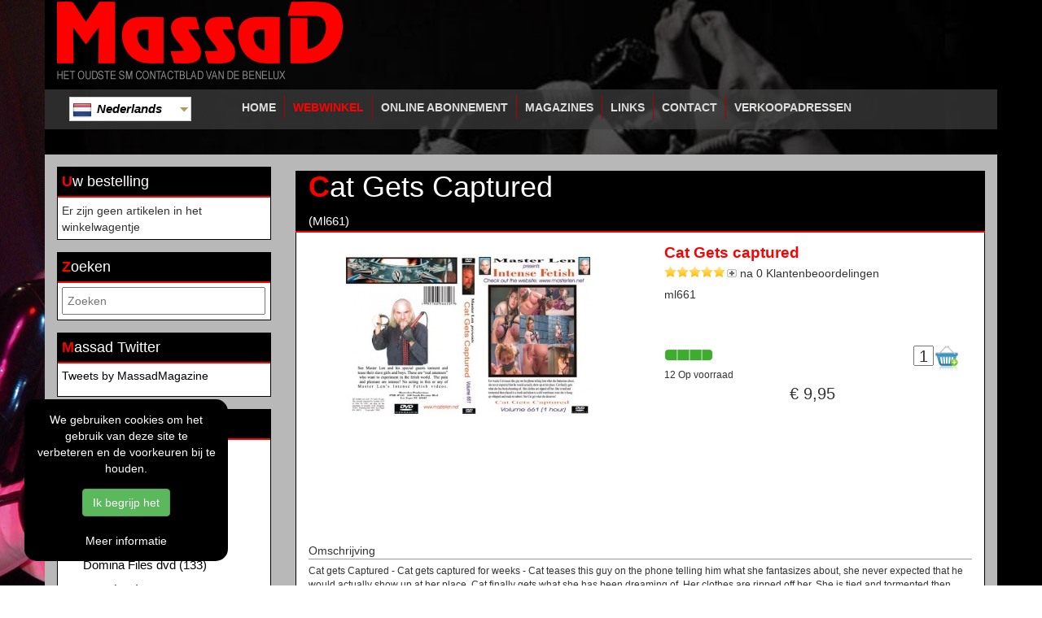

--- FILE ---
content_type: text/html; charset=utf-8
request_url: https://www.massad.com/nl/webwinkel/cat-gets-captured/p6476/
body_size: 7818
content:
<!DOCTYPE html>
		<html lang="nl">
			
			<head>
<script async src="https://www.googletagmanager.com/gtag/js?id=UA-78845917-2"></script>
<script>
  window.dataLayer = window.dataLayer || [];
  function gtag(){dataLayer.push(arguments);}
  gtag('js', new Date());

  gtag('config', 'UA-78845917-2');
</script>
				<meta http-equiv="Content-Type" content="text/html; charset=utf-8">
				<meta name="viewport" content="width=device-width, initial-scale=1, minimum-scale=1, maximum-scale=1, user-scalable=no">
				<title>Cat Gets captured | Massad.com</title>
				<link rel="canonical" href="https://www.massad.com/nl/webwinkel/cat-gets-captured/p6476/">
				
				
				
				<meta name="description" lang="nl" content="Cat gets Captured - Cat gets captured for weeks - Cat teases this guy on the phone telling him what she fantasizes about, she never expected that he would actually show up at her place. Cat finally gets what she has been dreaming of. Her clothes are ripped off her. She is tied and tormented then placed in a trunk and taken to a old warehouse were she is hung up whipped and made to submit. See Cat get what she deserves! ">
				
				<meta name="author" content="www.massad.com">
				<link rel="shortcut icon" href="/favicon.ico">
				

				<link rel="search" type="application/opensearchdescription+xml" href="/opensearch.xml" title="www.massad.com">
				<link rel="alternate" hreflang="en" href="https://www.massad.com/en/shop/cat-gets-captured/p6476/" />
				<link rel="alternate" hreflang="nl" href="https://www.massad.com/nl/webwinkel/cat-gets-captured/p6476/" />

				<meta property="og:title" content="Cat Gets captured | Massad.com">
				<meta property="og:description" content="Cat gets Captured - Cat gets captured for weeks - Cat teases this guy on the phone telling him what she fantasizes about, she never expected that he would actually show up at her place. Cat finally gets what she has been dreaming of. Her clothes are ripped off her. She is tied and tormented then placed in a trunk and taken to a old warehouse were she is hung up whipped and made to submit. See Cat get what she deserves! ">
				<meta property="og:url" content="https://www.massad.com/nl/webwinkel/cat-gets-captured/p6476/">
				<meta property="og:type" content="product">
<meta property="og:image" content="https://www.massad.com/sb_data/modules/mod_ecommerce/prod_images/6476/1225816934.jpg">
<meta property="product:price:amount" content="9.95">
<meta property="product:price:currency" content="EUR">
<meta property="product:condition" content="new">
<meta property="product:availability" content="instock">
    			<meta property="og:site_name" content="www.massad.com">
				<link href="https://www.massad.com/sb_data/templates/framework/bootstrap/css/bootstrap.min.css" rel="stylesheet" media="screen" type="text/css" />
<link href="https://www.massad.com/sb_data/modules/mod_ecommerce/templates/m_ecomm_css.css" rel="stylesheet" media="screen" type="text/css" />
<link href="https://www.massad.com/sb_data/modules/mod_ecommerce/templates/custom/m_ecomm_css.min.css" rel="stylesheet" media="screen" type="text/css" />
<link href="https://www.massad.com/sb_data/js/fancybox/jquery.fancybox.css" rel="stylesheet" media="screen" type="text/css" />
<link href="https://www.massad.com/sb_data/modules/mod_payments/templates/m_payments_css.css" rel="stylesheet" media="screen" type="text/css" />
<link href="https://www.massad.com/sb_data/modules/mod_payments/templates/custom/m_payments_css.min.css" rel="stylesheet" media="screen" type="text/css" />
<link href="https://www.massad.com/sb_data/modules/mod_pictures/templates/m_pictures.css" rel="stylesheet" media="screen" type="text/css" />
<link href="https://www.massad.com/sb_data/templates/sb_templates/css/nivo-slider.css" rel="stylesheet" media="screen" type="text/css" />
<link href="https://www.massad.com/sb_data/js/jquery-ui/jquery-ui.css" rel="stylesheet" media="screen" type="text/css" />
<link href="https://www.massad.com/sb_data/templates/sb_templates/slimbeheer.css" rel="stylesheet" media="screen" type="text/css" />
<link href="https://www.massad.com/sb_data/templates/sb_templates/custom/slimbeheer.css" rel="stylesheet" media="screen" type="text/css" />
<link href="https://www.massad.com/sb_data/templates/css/css_template_1.min.css" rel="stylesheet" media="screen" type="text/css" />

				<script src="https://www.massad.com/sb_data/js/jquery.min.js"></script>
				<script src="https://www.massad.com/sb_data/js/jquery-ui/jquery-ui.js"></script>
				<meta name="google-site-verification" content="lnDBRO0z-P_-w00JeXOpP7QmL5FA2L0QGREfJXId30Q" />
				
			</head>
			<body>
				<div class="container">
	<div class="row header">
		<div class="col-xs-12">
			<div class="logo resizeimages"><img src="/sb_data/templates/images/1/massad-logo.png"></div>
			<div class="slider"><div class="inner_header_slider"><div class="slider-wrapper theme-default">
    <div id="slider1" class="nivoSlider">
        <img src="https://www.massad.com/sb_data/modules/mod_pictures/albums/1/header-slider2.jpg" data-thumb="https://www.massad.com/sb_data/modules/mod_pictures/albums/1/.thumb.header-slider2.jpg" title="" alt="header-slider2.jpg"/><img src="https://www.massad.com/sb_data/modules/mod_pictures/albums/1/header-slider.jpg" data-thumb="https://www.massad.com/sb_data/modules/mod_pictures/albums/1/.thumb.header-slider.jpg" title="" alt="header-slider.jpg"/>        
    </div>
    
</div>
<script type="text/javascript">
$(window).load(function() {
    $('#slider1').nivoSlider({"effect":"random","animSpeed":500,"pauseTime":5000,"controlNav":0,"controlNavThumbs":0,"directionNav":0,"pauseOnHover":0,"manualAdvance":0,"captionOpacity":"0.8"});
    
});
</script></div></div>
			<div class="row menu">
				<div class="col-xs-12 col-sm-3 col-md-2">
					<div class="seoitems"><dl id="sample" class="dropdown choose_translation_dropdown">
    <dt><a href="#" onclick="return false;"><div class="icon" style="background-image:url('/sb_data/templates/sb_templates/images/icons/flags/NL.png');">
	<div class="hidden-xs hidden-sm hidden-md visible-lg">Nederlands</div>
	<div class="visible-xs visible-sm visible-md hidden-lg">nl</div>
</div></a></dt>
    <dd>
        <ul><li class="">
	<a href="/en/shop/cat-gets-captured/p6476/" title="English"><img src="/sb_data/templates/sb_templates/images/icons/flags/EN.png" alt="English">&nbsp;English</a>
</li><li class="selected">
	<a href="/nl/webwinkel/cat-gets-captured/p6476/" title="Nederlands"><img src="/sb_data/templates/sb_templates/images/icons/flags/NL.png" alt="Nederlands">&nbsp;Nederlands</a>
</li></ul>
    </dd>
</dl></div>
				</div>
				<div class="col-xs-12 col-sm-9 col-md-10 menuitems">
					<ul><nav class="navbar">
	<div class="container-fluid">
		<div class="navbar-header">
			<button type="button" class="navbar-toggle" data-toggle="collapse" data-target="#myNavbar1">
				<span class="icon-bar"></span>
				<span class="icon-bar"></span>
				<span class="icon-bar"></span>                        
			</button>
		</div>
		<div class="collapse navbar-collapse" id="myNavbar1">
			<ul class="nav navbar-nav">
				<li><a href="https://www.massad.com/nl/home.html" title="Welkom op de website van MassaD!" target="_self">Home</a></li><li><a href="https://www.massad.com/nl/webwinkel.html" title="Webwinkel" target="_self" class="selected">Webwinkel</a></li><li><a href="https://www.massad.com/nl/online-abonnement.html" title="Kies hieronder je online abonnement" target="_self">Online abonnement</a></li><li><a href="https://www.massad.com/nl/magazines.html" title="Magazines" target="_self">Magazines</a></li><li><a href="https://www.massad.com/nl/links.html" title="Links" target="_self">Links</a></li><li><a href="https://www.massad.com/nl/contact-massad.html" title="Contact" target="_self">Contact</a></li><li><a href="https://www.massad.com/nl/verkoopadressen.html" title="Verkoopadressen" target="_self">Verkoopadressen</a></li>
			</ul>
		</div>
	</div>
</nav></ul>
				</div>
			</div>
		</div>
	</div>
	<div class="row innercontainer inner_background">
		<div class="col-xs-12 col-sm-3 leftbar">
			<div class="block_container">
<div class="block_title">Uw bestelling</div>
<div class="block_content"><div class="m_ecomm_shoppingcart_container" data-type="shopping_cart_normal"><div class="m_ecomm_shoppingcart_animation">Er zijn geen artikelen in het winkelwagentje</div></div></div>
</div> <div class="block_container">
<div class="block_title">Zoeken</div>
<div class="block_content"><div class="row m_ecomm_block_search">
	<form action="/nl/webwinkel/searchresults" method="GET">
		<div class="col-xs-12">
			<input class="m_ecomm_search" type="text" name="" placeholder="Zoeken" autocomplete="off" value="">
		</div>
		<div class="m_ecomm_block_search_results" data-url="/api/mod/mod_ecommerce/search" id="m_ecomm_block_search_results"></div>
	</form>
</div></div>
</div> <div class="block_container">
<div class="block_title">Massad Twitter</div>
<div class="block_content"><a class="twitter-timeline" data-height="450" data-link-color="#ff0012" data-theme="dark" data-width="250" href="https://twitter.com/MassadMagazine?ref_src=twsrc%5Etfw">Tweets by MassadMagazine</a> <script async src="https://platform.twitter.com/widgets.js" charset="utf-8"></script></div>
</div> <div class="block_container">
<div class="block_title">Categorieen</div>
<div class="block_content"><div class="m_ecomm_menu">
	<nav class="navbar">
		<div class="container-fluid">
			<div class="navbar-header">
				<button type="button" class="navbar-toggle collapsed" data-toggle="collapse" data-target="#catNavBar" aria-expanded="false">
					<span class="icon-bar"></span>
					<span class="icon-bar"></span>
					<span class="icon-bar"></span>                        
				</button>
			</div>
			<div class="navbar-collapse collapse m_ecomm_catNavBar" id="catNavBar" aria-expanded="false" style="height: 2px;">
				<ul>
										<li><a href="/nl/webwinkel/brands/bindex/">Merken</a></li>
										<li><a href="/nl/webwinkel/categories/cindex/" class="m_ecomm_menu_selected">Categorieen</a>
											<ul class="nav navbar-nav"><li class="catitem_387 m_ecomm_menu_root_closed"><a href="/nl/webwinkel/uitverkoop/c387/" class="" title="UITVERKOOP">UITVERKOOP (36)</a></li><li class="catitem_190 m_ecomm_menu_root_closed"><a href="/nl/webwinkel/magazines/c190/" class="" title="MAGAZINES">MAGAZINES (208)</a></li><li class="catitem_391 m_ecomm_menu_root_closed"><a href="/nl/webwinkel/neukmachine/c391/" class="" title="neukmachine">neukmachine (1)</a></li><li class="catitem_355 m_ecomm_menu_root_closed"><a href="/nl/webwinkel/domina-files/c355/" class="" title="Domina Files dvd">Domina Files dvd (133)</a></li><li class="catitem_192 m_ecomm_menu_root_closed"><a href="/nl/webwinkel/dvd/c192/" class="" title="DVD">DVD (107)</a></li><li class="catitem_340 m_ecomm_menu_root_closed"><a href="/nl/webwinkel/metalen-toys/c340/" class="" title="metalen toys">metalen toys (2)</a></li><li class="catitem_332 m_ecomm_menu_root_closed"><a href="/nl/webwinkel/bondage-touw/c332/" class="" title="bondage touw">bondage touw (2)</a></li><li class="catitem_346 m_ecomm_menu_root_closed"><a href="/nl/webwinkel/budget-kuisheid/c346/" class="" title="budget kuisheid">budget kuisheid (2)</a></li><li class="catitem_267 m_ecomm_menu_root_closed"><a href="/nl/webwinkel/leer/c267/" class="" title="Leer">Leer (2)</a></li><li class="catitem_260 m_ecomm_menu_root_closed"><a href="/nl/webwinkel/tepelklemmen/c260/" class="" title="tepelklemmen">tepelklemmen (3)</a></li><li class="catitem_257 m_ecomm_menu_root_closed"><a href="/nl/webwinkel/sm-boeken/c257/" class="" title="sm boeken">sm boeken (4)</a></li><li class="catitem_225 m_ecomm_menu_root_closed"><a href="/nl/webwinkel/kuisheidsgordels/c225/" class="" title="kuisheidsgordels">kuisheidsgordels</a></li><li class="catitem_219 m_ecomm_menu_root_closed"><a href="/nl/webwinkel/electrostimulatie/c219/" class="" title="electrostimulatie">electrostimulatie (4)</a></li><li class="catitem_193 m_ecomm_menu_root_closed"><a href="/nl/webwinkel/toys/c193/" class="" title="toys">toys (5)</a></li><li class="catitem_233 m_ecomm_menu_root_closed"><a href="/nl/webwinkel/massad-hlp-leer/c233/" class="" title="massad-hlp leer">massad-hlp leer (27)</a></li></ul>
										</li>
									</ul>
			</div>
		</div>
	</nav>
</div></div>
</div> <div class="block_container">
<div class="block_title">Mijn account</div>
<div class="block_content"><div id="loginDiva2cd27dd22">
	<div class="sb_defaultForm sb_loginForm">
		<div id="loginFormResulta2cd27dd22" class="sb_login_form_reset_result"></div>
		<form action="/api/login" id="loginForma2cd27dd22" method="POST">
			<div class="sb_formRow">
				<label for="u_field_username">E-mail</label>
				<input type="text" id="u_field_username" placeholder="Uw email adres" name="username" value="">
			</div>
			<div class="sb_formRow">
				<label for="password">Wachtwoord</label>
				<input type="password" name="password" placeholder="Uw wachtwoord" id="password" value="">
			</div>
			<input type="submit" value="Inloggen">
<br><br>
			<a href="" class="redlink" id="forgot_passworda2cd27dd22">Wachtwoord vergeten?</a>
		</form>
	</div>
</div>

<script>
$("#loginForma2cd27dd22").submit(function(event) {
	event.preventDefault();
	$form = $( this );
	$form.find('input[name="password"]').val(hex_sha1($form.find('input[name="password"]').val()));

	var username = $form.find( 'input[name="username"]' ).val(),
	password = $form.find( 'input[name="password"]' ).val(),
	url = $form.attr( 'action' );

	var posting = $.post( url, { username: username,password: password } );

	posting.done(function( data ) {
		result = data.split(':');
		if(result[0] == 'true'){
			$( "#loginFormResulta2cd27dd22" ).empty().append( result[1] );
		}else if(result[0] == 'false'){
			$( "#loginFormResulta2cd27dd22" ).empty().append( result[1] );
			$form.find('input[name="password"]').val('');
		}
	});
});
$("#forgot_passworda2cd27dd22").click(function( event ) {
	event.preventDefault();
	$( "#loginDiva2cd27dd22").html(ajax_load).load('/api/forgotlogin');
});
</script></div>
</div>  
		</div>
		<div class="col-xs-12 col-sm-9 content">
			<div class="pagetitle"><div class="innerpagetitle"><h1>Cat Gets captured</h1> <small>(ml661)</small></div></div>
			<div class="content_container"><div id="m_ecomm_maindiv"><div itemscope itemtype="http://schema.org/Product">
	<div class="row">
		<div class="col-xs-12 col-md-6">
			<div class="col-xs-12">
				<div class="m_ecomm_product_extend_image">
					<a class="6476_image_popup" id="m_ecomm_main_image" href="https://www.massad.com/sb_data/modules/mod_ecommerce/prod_images/6476/1225816934.jpg" rel="fancybox[prod_6476]" itemprop="image"><img src="https://www.massad.com/sb_data/modules/mod_ecommerce/prod_images/6476/.thumb.1225816934.jpg" id="shoppingcart_animation_6476" alt="Cat Gets captured - ml661" title="Cat Gets captured - ml661"></a>
				</div>
			</div>
			<div class="col-xs-12">
				<a href="https://www.massad.com/sb_data/modules/mod_ecommerce/prod_images/6476/1225816934.jpg" style="display:none;" id="prop_image_531" class="m_ecomm_product_extra_images 6476_image_popup" title="Cat Gets captured" alt="ml661 "><img src="https://www.massad.com/sb_data/modules/mod_ecommerce/prod_images/6476/.thumb.1225816934.jpg" title="Cat Gets captured" alt="ml661 "></a>
			</div>
		</div>
		<div class="col-xs-12 col-md-6">
			<div class="col-xs-12 m_ecomm_product_extend_right_title"><h2><a href="/nl/webwinkel/cat-gets-captured/p6476/" title="Cat Gets captured" class="prodlink"><span itemprop="name">Cat Gets captured</span></a></h2><div><div class="m_ecomm_review_trigger trigger_17" itemprop="aggregateRating" itemscope itemtype="http://schema.org/AggregateRating">
	<meta itemprop="ratingValue" content="5">
	<meta itemprop="bestRating" content="5">
	<meta itemprop="worstRating" content="1">
	<meta itemprop="ratingCount" content="1">
	<div class="m_ecomm_review_stars" title="Klantenbeoordeling Score: 5 / 5"><div class="m_ecomm_review_stars_selected rate_5of5"></div></div><a class="m_ecomm_expand"></a> na <span>0</span> Klantenbeoordelingen
	<div id="scoreoverview17" class="m_ecomm_review_scoreoverview">
		Verdeling van beoordelingen
		<table width="100%">
			<tr>
				<td width="80"><div class="m_ecomm_review_stars"><div class="m_ecomm_review_stars_selected rate_5of5"></div></div></td>
				<td><div class="m_ecomm_review_percentage_bar"><div style="width:0%;" class="m_ecomm_review_percentage_bar_inside">0%</div></div></td>
				<td>0</td>
			</tr>
			<tr>
				<td><div class="m_ecomm_review_stars"><div class="m_ecomm_review_stars_selected rate_4of5"></div></div></td>
				<td><div class="m_ecomm_review_percentage_bar"><div style="width:0%;" class="m_ecomm_review_percentage_bar_inside">0%</div></div></td>
				<td>0</td>
			</tr>
			<tr>
				<td><div class="m_ecomm_review_stars"><div class="m_ecomm_review_stars_selected rate_3of5"></div></div></td>
				<td><div class="m_ecomm_review_percentage_bar"><div style="width:0%;" class="m_ecomm_review_percentage_bar_inside">0%</div></div></td>
				<td>0</td>
			</tr>
			<tr>
				<td><div class="m_ecomm_review_stars"><div class="m_ecomm_review_stars_selected rate_2of5"></div></div></td>
				<td><div class="m_ecomm_review_percentage_bar"><div style="width:0%;" class="m_ecomm_review_percentage_bar_inside">0%</div></div></td>
				<td>0</td>
			</tr>
			<tr>
				<td><div class="m_ecomm_review_stars"><div class="m_ecomm_review_stars_selected rate_1of5"></div></div></td>
				<td><div class="m_ecomm_review_percentage_bar"><div style="width:0%;" class="m_ecomm_review_percentage_bar_inside">0%</div></div></td>
				<td>0</td>
			</tr>
		</table>
	</div>
</div>
<script>
$( document ).ready(function() {
	$('.trigger_17').click(
        function () {
            $("#scoreoverview17").fadeToggle();
        }
    );
});
</script></div></div>
			<div class="col-xs-12">
				<div class="row">
					<div class="col-xs-12">
						<div class="m_ecomm_product_extend_brandicon hideWhenEmpty"></div>
					</div>
				</div>
				<div class="row">
					<div class="col-xs-12 col-sm-6">
						<div class="productnumber" itemprop="mpn" title="Productnummer - ml661">ml661</div>
					</div>
					<div class="col-xs-12 col-sm-6">
						<div class="eancode" itemprop="gtin13" title="EAN code - ">&nbsp;</div>
					</div>
					<div class="col-xs-12">
						
					</div>
				</div>
			</div>
			<div class="col-xs-12 marginBottom"><div class="m_ecomm_product_extend_right_groupedproducts"></div></div>
			<div class="col-xs-12 marginBottom">
				<div class="col-xs-12 m_ecomm_product_extend_options marginBottom">
					
				</div>
				<div class="col-xs-12">
					<div id="m_ecomm_product_price">
						<div class="row m_ecomm_product_extend_price_container" itemscope itemtype="http://schema.org/Offer">
	<form id="6476_orderform">
		<div class="row">
			<div class="col-xs-9 col-sm-9 col-md-9 col-lg-9"><input type="hidden" name="productStockId" value="451"><div class="m_ecomm_stock_icons m_ecomm_stock_full" title="Op voorraad"></div><span class="m_ecomm_stock_text">12 Op voorraad</span></div>
			<div class="col-xs-3 col-sm-3 col-md-3 col-lg-3"><a class="m_ecomm_add_basket" title="Voeg product toe aan winkelwagen" href="#" onclick="m_ecomm_addToBasket('6476_orderform','6476_user_input_form','/api_nl/mod/mod_ecommerce/order/addProduct/','/api_nl/mod/mod_ecommerce/order/getShoppingCart/','shoppingcart_animation_6476','m_ecomm_shoppingcart',1);return false;" rel="nofollow">&nbsp;</a>
<input type="text" class="m_ecomm_order_amount" name="amount" value="1"></div>
		</div>
		<div class="row">
			<div class="col-xs-12 col-sm-12 col-md-12 col-lg-12"><div class="m_ecomm_product_extend_price">&euro;&nbsp;9,95</div></div>
		</div>
		<meta itemprop="priceCurrency" content="EUR" />
		<meta itemprop="price" content="9.95" />
		<link itemprop="availability" href="http://schema.org/InStock" />
		<input type="hidden" name="productId" value="6476">
	</form>
</div>


					</div>
				</div>
			</div>
		</div>
	</div>
	<div class="row">
		<div class="col-xs-12" id="printDescription">
			<span class="segment_title">Omschrijving</span>
			<div class="m_ecomm_product_extend_right_description">
				Cat gets Captured - Cat gets captured for weeks - Cat teases this guy on the phone telling him what she fantasizes about, she never expected that he would actually show up at her place. Cat finally gets what she has been dreaming of. Her clothes are ripped off her. She is tied and tormented then placed in a trunk and taken to a old warehouse were she is hung up whipped and made to submit. See Cat get what she deserves!
			</div>
			<div class="m_ecomm_product_extend_properties">
				
				
			</div>
		</div>
		<a class="sb_icons text print" href="https://www.massad.com/nl/webwinkel/product/print/6476" target="_blank" rel="nofollow">Deze pagina uitprinten</a>
	</div>
	
	<div class="row">
		<div class="col-xs-12">&nbsp;</div>
	</div>
	<div class="row">
		<div class="col-xs-12">
			<span class="segment_title">Klantenbeoordelingen (1)</span>
			<h3>Klantenbeoordeling: <span class="accent">Cat Gets captured</span></h3>
			<div class="row">
	<div class="col-xs-12 col-sm-6">
		<div class="col-xs-12 marginTop"><a href="#" onclick="$('.m_ecomm_review_writereview').addClass('showme');scrollToElement($('.m_ecomm_review_writereview'),200);$(this).hide();return false;" rel="nofollow" class="m_ecomm_reviews_write_review">Schrijf een review</a></div>
	</div>
	<div class="col-xs-12 col-sm-6">
		
		&nbsp;
	</div>
</div>
<div class="m_ecomm_review_writereview">
	<div class="row m_ecomm_review_writereview">
	<div class="col-xs-12 col-sm-12 col-md-6 col-lg-6">
		<h2>Bestaande klant</h2>
		<div id="loginDivf7e70ed5db">
	<div class="sb_defaultForm sb_loginForm">
		<div id="loginFormResultf7e70ed5db" class="sb_login_form_reset_result"></div>
		<form action="/api/login" id="loginFormf7e70ed5db" method="POST">
			<div class="sb_formRow">
				<label for="u_field_username">E-mail</label>
				<input type="text" id="u_field_username" placeholder="Uw email adres" name="username" value="">
			</div>
			<div class="sb_formRow">
				<label for="password">Wachtwoord</label>
				<input type="password" name="password" placeholder="Uw wachtwoord" id="password" value="">
			</div>
			<input type="submit" value="Inloggen">
<br><br>
			<a href="" class="redlink" id="forgot_passwordf7e70ed5db">Wachtwoord vergeten?</a>
		</form>
	</div>
</div>

<script>
$("#loginFormf7e70ed5db").submit(function(event) {
	event.preventDefault();
	$form = $( this );
	$form.find('input[name="password"]').val(hex_sha1($form.find('input[name="password"]').val()));

	var username = $form.find( 'input[name="username"]' ).val(),
	password = $form.find( 'input[name="password"]' ).val(),
	url = $form.attr( 'action' );

	var posting = $.post( url, { username: username,password: password } );

	posting.done(function( data ) {
		result = data.split(':');
		if(result[0] == 'true'){
			$( "#loginFormResultf7e70ed5db" ).empty().append( result[1] );
		}else if(result[0] == 'false'){
			$( "#loginFormResultf7e70ed5db" ).empty().append( result[1] );
			$form.find('input[name="password"]').val('');
		}
	});
});
$("#forgot_passwordf7e70ed5db").click(function( event ) {
	event.preventDefault();
	$( "#loginDivf7e70ed5db").html(ajax_load).load('/api/forgotlogin');
});
</script>
	</div>
	<div class="col-xs-12 col-sm-12 col-md-6 col-lg-6">
		<h2>Nieuwe gebruiker</h2>
		<form action="https://www.massad.com/nl/webwinkel/review/6476/signup" method="POST" id="signuptype">
			<div class="sb_defaultForm">
				<div class="sb_formRow">
					<label for="u_field_email">
						<span title="" class="required_field">E-mail *</span>
					</label>
					<input type="text" name="u_field_username" id="u_field_username" value="">
					<div id="u_field_username_notification" class="sb_formNotificationMessageMessage" style="display:none;"></div>
				</div>
				<div class="sb_formRow">
					<label for="u_field_email">
						&nbsp;
					</label>
				</div>
				<center><input type="button" style="margin:0px;" onclick="$('#signuptype').submit();return false;" value="Nieuwe gebruiker"></center>
			</div>
		</form>
	</div>
</div>
</div>

<script>
function voteReview(upordown,id){
	$('#review_'+id).html(ajax_load);
	var result = $.get('https://www.massad.com/nl/webwinkel/review/vote/'+upordown+'/'+id, function( data ) {
		if(data == 'true'){
			$('#review_'+id).html('<span style="font-weight:bold;color:#00A600;">Stem opgeslagen</span>');
			setTimeout(function() {$('#review_'+id).fadeOut();},5000);
		}
	});
}
function reportReview(id){
	$('#report_'+id).html(ajax_load);
	var result = $.get('https://www.massad.com/nl/webwinkel/review/report/'+id, function( data ) {
		if(data == 'true'){
			$('#report_'+id).html('<span style="font-weight:bold;color:#F00;">Gerapporteerd</span>');
			setTimeout(function() {$('#report_'+id).fadeOut();},5000);
		}else{
			$('#report_'+id).hide();
		}
	});
}
</script>
		</div>
	</div>
</div>


<script>
$( document ).ready(function() {
	convertHoverExtraImages('6476_image_popup','#m_ecomm_main_image');
	convertFancybox('6476_image_popup');
	$('#m_ecomm_main_image').zoom({url: 'https://www.massad.com/sb_data/modules/mod_ecommerce/prod_images/6476/1225816934.jpg'});
});
</script></div></div>
		</div>
	</div>
	<div class="row ">
		<div class="col-xs-12 col-sm-9 footer_content">
			<ul><li><a href="https://www.massad.com/nl/ontdek-massad.html" title="ontdekt massad" target="_self">Ontdek massad</a><ul class="sub_10"><li><a href="/nl/webwinkel/magazines/c190/" title="Webwinkel" target="_self">Webwinkel</a><ul class="sub_11"><li><a href="https://www.massad.com/nl/hoe-werkt-de-webwinkel.html" title="Hoe werkt de webwinkel" target="_self">Hoe werkt de webwinkel</a></li></ul></li><li><a href="https://www.massad.com/nl/massad-geschiedenis.html" title="Massad geschiedenis" target="_self">Massad geschiedenis</a></li><li><a href="/nl/magazines.html" title="Magazine" target="_self">Magazine</a></li></ul></li><li><a href="https://www.massad.com/nl/over-massad.html" title="Over massad" target="_self">Over massad</a><ul class="sub_14"><li><a href="https://www.massad.com/nl/privacy.html" title="privacy" target="_self">Privacy</a></li><li><a href="https://www.massad.com/nl/algemene-voorwaarden.html" title="Algemene voorwaarden" target="_self">Algemene voorwaarden</a></li><li><a href="https://www.massad.com/nl/garantie-retour.html" title="Garantie &amp; retour" target="_self">Garantie &amp; retour</a><ul class="sub_32"><li><a href="https://www.massad.com/nl/retourformulier.html" title="Retourformulier" target="_self">Retourformulier</a></li></ul></li><li><a href="https://www.massad.com/nl/Cookiebeleid-Massad.html" title="Cookiebeleid Massad" target="_self">Cookie Beleid Massad</a></li></ul></li><li><a href="https://www.massad.com/nl/hulp-en-ondersteuning.html" title="Hulp en ondersteuning" target="_self">Hulp en ondersteuning</a><ul class="sub_17"><li><a href="https://www.massad.com/nl/levering.html" title="Levering" target="_self">Levering</a></li><li><a href="/nl/contact-massad" title="Contact" target="_self">Contact</a></li></ul></li></ul>
		</div>
		<div class="col-xs-12 col-sm-3 footer_content">
			<div class="infoblock"><span>Betaal informatie</span><br><div class="m_payments_block_itemcontainer"><div class="m_payments_block_item"><img src="https://www.massad.com/sb_data/modules/mod_payments/icons/4.png" title="Maakt u gebruik van internetbankieren bij ABN AMRO, ASN Bank, Friesland Bank, ING, Rabobank, RegioBank, SNS Bank, Triodos Bank of Van Lanschot Bankiers, dan kunt u direct met iDEAL betalen. U rekent dan snel en gemakkelijk af in de vertrouwde internetbetaalomgeving van uw eigen bank." alt="iDeal" border="0"></div><div class="m_payments_block_item"><img src="https://www.massad.com/sb_data/modules/mod_payments/icons/7.png" title="Met Mister Cash kunnen Belgische rekeninghouders online aankopen doen middels hun bankpas in een gegarandeerd veilige en betrouwbare betaalomgeving." alt="Bancontact" border="0"></div><div class="m_payments_block_item"><img src="https://www.massad.com/sb_data/modules/mod_payments/icons/9.png" title="SOFORT Banking is een veelvuldig gebruikt direct -en overschrijvingssysteem. U heeft enkel uw online bank account nodig om op het internet veilig te kunnen betalen." alt="SofortBanking" border="0"></div><div class="m_payments_block_item"><img src="https://www.massad.com/sb_data/modules/mod_payments/icons/11.png" title="" alt="PayPal" border="0"></div><div class="m_payments_block_item"><img src="https://www.massad.com/sb_data/modules/mod_payments/icons/12.png" title="" alt="Creditcard" border="0"></div><div class="m_payments_block_item"><img src="https://www.massad.com/sb_data/modules/mod_payments/templates/icons/6.png" title="Wilt u zelf overboeken? Dat kan ook. Betalingen dan uitsluitend op bankrekening met IBAN nummer : NL45INGB0007816149 t.n.v. SPI-DDI Uitgeverij te Rotterdam of door middel van een aangetekende brief of vraag acceptgirokaart aan bij SPI Uitgeverij, Postbus 3411 te 3003 AK Rotterdam. Uiteraard met vermelding van uw naam en adres - zeker bij internetbankieren! 
For payments from abroad/Uberweisungen aus dem Ausland:
BIC Code : INGBNL2A
IBAN Code : NL45INGB0007816149
Account Holder/Konto Inhaber: SPI-DDI Uitgeverij" alt="Overboeken" border="0"></div></div>
<script>
$( document ).ready(function() {
	$.widget.bridge('uitooltip', $.ui.tooltip);
	$('.m_payments_block_itemcontainer').uitooltip();
});
</script></div>
			<div class="infoblock"><span>Vind ons ook op</span><br><a href="https://www.facebook.com/MassadMagazine/" target="_blank"><img src="/sb_data/templates/images/1/facebook-32.png" /></a>   <a href="https://twitter.com/MassadMagazine" target="_blank"><img src="/sb_data/templates/images/1/twitter-icon.png" /></a>    <a href="https://www.instagram.com/massadmagazine/" target="_blank"><img src="/sb_data/templates/images/1/logo-instagram.png" /></a></div>
		</div>
	</div>
</div>
<script>
$(document).ready(function(){
var images = ['bg-massad.jpg', 'bg-massad2.jpg', 'bg-massad3.jpg'];
$('body').css({'background-image': 'url(/sb_data/templates/images/1/' + images[Math.floor(Math.random() * images.length)] + ')'});
});

</script>
				
				<script src="https://www.massad.com/sb_data/js/slimbeheer.js?v=1"></script>
				<script src="https://www.massad.com/sb_data/modules/mod_ecommerce/m_ecomm_js.js?v=1"></script><script src="https://www.massad.com/sb_data/js/fancybox/jquery.fancybox.js"></script><script src="https://www.massad.com/sb_data/js/jquery.zoom.min.js"></script><script src="https://www.massad.com/sb_data/js/sha1.js"></script><script src="https://www.massad.com/sb_data/js/jquery.nivo.slider.pack.js"></script><script src="https://www.massad.com/sb_data/templates/framework/bootstrap/js/bootstrap.min.js"></script><script src="https://www.massad.com/sb_data/templates/framework/bootstrap/js/respond.js"></script>
				<script>$(document).ready(function(){convertDropdown('choose_translation_dropdown');});</script>
				<script>
  (function(i,s,o,g,r,a,m){i['GoogleAnalyticsObject']=r;i[r]=i[r]||function(){
  (i[r].q=i[r].q||[]).push(arguments)},i[r].l=1*new Date();a=s.createElement(o),
  m=s.getElementsByTagName(o)[0];a.async=1;a.src=g;m.parentNode.insertBefore(a,m)
  })(window,document,'script','//www.google-analytics.com/analytics.js','ga');

	ga('create', 'UA-78845917-1', 'auto');
	ga('set', 'anonymizeIp', true); 
	ga('send', 'pageview');
</script>
				<div id="sbeu-cookie">
							<span class="sbeu-cookie-message">We gebruiken cookies om het gebruik van deze site te verbeteren en de voorkeuren bij te houden.</span>
							<span class="sbeu-cookie-button">
								<a href="#" class="btn btn-success" onclick="$.get('/api/functions/acceptCookies');$('#sbeu-cookie').hide();return false;">Ik begrijp het</a>
							</span>
								<br><span class="sbeu-cookie-moreinfo"><a href="/Cookiebeleid-Massad.html">Meer informatie</a></span>
						</div>
			</body>
		</html>

--- FILE ---
content_type: text/css
request_url: https://www.massad.com/sb_data/modules/mod_ecommerce/templates/m_ecomm_css.css
body_size: 11785
content:
/** BEGIN PRODUCT OVERVIEW LIST ITEM **/
	.m_ecomm_product_item_list { background-color: #FFF; border: 1px solid #cccccc; float: left; margin: 5px; min-height: 140px; padding: 5px; width: 99%; }
	.m_ecomm_product_item_list_brandicon { float: left; margin-top: 5px; text-align: center; width: 150px; }
		.m_ecomm_product_item_list_brandicon img { max-height: 50px; max-width: 150px; }
	.m_ecomm_product_item_list_image img { max-height: 100%; max-width: 100%;border:0px; }
	.m_ecomm_product_item_list_image a { display: block; height: 100%; width: 100%; }
	.m_ecomm_product_item_list_image { background-color: #FFF; border: 1px solid #cccccc; margin: 0px auto; text-align: center; width: 100%;max-width:100%; }
	.m_ecomm_product_item_list_title {float: left; min-height: 20px; width: 100%;text-transform:capitalize;}
	.m_ecomm_product_item_list_content { float: left; min-height: 155px; width: 100%; }
	.m_ecomm_product_item_list_left { float: left; width: 20%; }
	.m_ecomm_product_item_list_price {text-align: center;font-size: 18px;}
	.m_ecomm_product_item_list_title h2 { font-size: 15px; margin: 0px; padding: 0px; }
	.m_ecomm_product_item_list_content_description { float: left; height: 117px; overflow: hidden; padding: 2px; width: 384px; }
	.m_ecomm_product_item_list_content_description_large { min-height: 50px; font-size: 12px; }
	.m_ecomm_product_item_list_content_description .expand,.m_ecomm_product_item_list_content_description .no_expand {width: 384px;}
	.m_ecomm_product_item_list_content_description p {margin: 0px;}
	.m_ecomm_product_item_list_content_description div { background-color: #FFF; height: 117px; overflow: hidden; position: absolute; width: 384px; z-index: 1; }
	.m_ecomm_product_item_list_content_description .expand:hover { border: 1px solid #cccccc; z-index: 2; }
	.m_ecomm_product_item_list_order_form,.m_ecomm_product_item_list_quickorder_form { display: inline-block; float: right; }
	.m_ecomm_product_item_list_quickorder_form .m_ecomm_add_basket { display:inline-block;width:80%;border:1px solid #000;text-align:center;background-color:#fff;background-image:none;min-height:10px;height:auto;}
/** END PRODUCT OVERVIEW LIST ITEM **/

/** BEGIN **/
	.m_ecomm_offer_overview_item							{}
	.m_ecomm_offer_overview_item a							{font-size:22px;display:block;clear:both;}
	.m_ecomm_offer_overview_item.date						{font-size:14px;}
	.m_ecomm_offer_globaldiscount							{font-size:22px;}
	.m_ecomm_offer_globaldiscount .percentage				{font-size:36px;}
	.m_ecomm_offer_excludedbrands .brands					{color:#f00;}
	.m_ecomm_offer_date										{font-size:18px;}
	.m_ecomm_offer_brands img,.m_ecomm_offer_categories img	{max-height:60px;}
	.m_ecomm_offer_datetitle								{font-size:22px;}
	.m_ecomm_offer_brands .row								{padding:5px 0;margin-bottom:10px;}
	.m_ecomm_offer_brands .row:nth-child(odd) 				{background-color:#ececec;}
	.m_ecomm_offer_brands .row:nth-child(even)				{}
	.m_ecomm_offer_discount									{font-size:22px;text-align:center;font-weight: bold;}
/** END **/

/** BEGIN Favorite **/
	.addToFavorite											{line-height: 16px;display:inline-block;padding-left:120px;height:32px;background:url('/sb_data/modules/mod_ecommerce/templates/icons/add-to-favorite.png') no-repeat 20px -32px;text-decoration:underline;font-weight:bold;}
	.addToFavorite.added									{background-position:20px 0px;}
/** END Favorite **/

/** BEGIN KASSA **/
	

/** END KASSA **/

/** BEGIN PRODUCT OVERVIEW ORDERLIST ITEM **/
	.m_ecomm_product_item_orderlist {float:left;min-height:65px;border:1px solid #ECECEC;margin-bottom:10px;width:100%;padding:10px;}
	.m_ecomm_product_item_orderlist:nth-child(even) {background-color:#ececec;}
	.m_ecomm_product_item_orderlist:nth-child(odd) {}
	.m_ecomm_product_item_orderlist:first-child {margin-top:10px;}
	.m_ecomm_product_item_orderlist .image {}
	.m_ecomm_product_item_orderlist .image img {width:100%;height:auto;max-height:100%;max-width:100%;}
	.m_ecomm_product_item_orderlist .title {font-size:14px;}
	.m_ecomm_product_item_orderlist .title_inner {}
	.m_ecomm_product_item_orderlist .productnumber {width:100%;}
	.m_ecomm_product_item_orderlist .properties {}
	.m_ecomm_product_item_orderlist .m_ecomm_order_amount {float:right;}
	.m_ecomm_product_item_orderlist input[type="text"] {max-width:80%;height: 20px;margin: 3px;}
	.quickorder_item_ordered,.quickorder_item_instock {background-color:#00bb00;width:20px;height:20px;border-radius: 15px;}
	.quickorder_item_notordered,.quickorder_item_notinstock {background-color:#F00;width:20px;height:20px;border-radius: 15px;}
	.m_ecomm_orderlist_cat_index {background-color: #FFF;width:100%;min-height: 1px;display: inline-block;}
	.m_ecomm_orderlist_cat_index ul {list-style:none;}
	.m_ecomm_orderlist_cat_index ul li {float:left;margin-right:10px;}
	
	.m_ecomm_product_item_orderlist div:last-child {}
/** END PRODUCT OVERVIEW LIST ITEM **/

/** BEGIN SEARCH **/
	.m_ecomm_block_search {}
	.m_ecomm_block_search_help {padding:10px;}
	.m_ecomm_block_search .search_reset {display:none;}
	.m_ecomm_block_search.active .search_reset {display:inline-block;}
	.m_ecomm_search_image {text-align:center;}
	.m_ecomm_search_image img {max-width: 100%;max-height: 60px;height: auto;}
	.m_ecomm_search_image_big {padding:5px;display: inline-block;width: 20%;min-height: 100px !important;}
	.m_ecomm_search_image_big img {max-width:100%;max-height:100px;}
	.m_ecomm_block_search .item {float: left;display:block;width:100%;}
	.m_ecomm_block_search .item:hover {background-color:#00f;}
	.m_ecomm_block_search .title {}
	.m_ecomm_block_search .productnumber {font-weight:bold;}
	.m_ecomm_block_search_results h5 { border-bottom: 1px solid #F00; margin-bottom: 5px; }
	.m_ecomm_block_search input {width: 100%;padding:2%;}
	.m_ecomm_block_search.active input {width: 66%;padding:2%;}
	.m_ecomm_block_search_results a {font-size: 14px;}
	.m_ecomm_block_search_results .item:hover {background-color:#ececed;}
	.m_ecomm_block_search_results ul { list-style-position: inside;  padding-left: 0px; }
	.m_ecomm_block_search_results {position:absolute;z-index:10;background-color:#FFF;margin-top:30px;display: none; font-size: 14px; min-height: 150px; max-height:500px;overflow-y: auto;}
	.m_ecomm_search_header {min-height:10px;font-size:20px;padding-left:10px;padding-bottom:5px;padding-top:5px;}
	.m_ecomm_search_header	a {float:right;margin-right:5px;}
	
	.m_ecomm_block_search_results_big li div {min-height:100px;}
	.m_ecomm_search_header_big {margin-bottom:20px;min-height:10px !important;}
	.m_ecomm_block_search_results_big ul {margin:0px;padding: 0px;}
	.m_ecomm_search_header_big h5 {font-size:20px;border-bottom: 1px solid #F00; margin-bottom: 15px;}
	.searchword {font-weight:bold;}
	.searching_for {font-weight:bold;}
/** END SEARCH **/

/** BEGIN PRODUCT OVERVIEW GALLERY ITEM **/
	.m_ecomm_product_item_gallery { background-color: #FFF; border: 1px solid #cccccc; border-radius:5px; min-height: 400px; padding: 5px; width: 100%;display: inline-block; }
	.m_ecomm_product_hoverclick { display:none;width:48px;height:48px;background-image:url('/sb_data/modules/mod_ecommerce/templates/icons/expand-icon.png');background-repeat:no-repeat;position:absolute;z-index:100; }
	.m_ecomm_product_item_gallery_container.item_hover { display: inline-block;width:300px;position:absolute;background-color: #FFF;min-height: 380px;margin-top:-6px;padding-top:5px;padding-bottom: 5px;margin-left: -96px;z-index: 10;border: 1px solid #000; -webkit-box-shadow: 10px 10px 36px -5px rgba(0,0,0,0.75);-moz-box-shadow: 10px 10px 36px -5px rgba(0,0,0,0.75);box-shadow: 10px 10px 36px -5px rgba(0,0,0,0.75);}
	.m_ecomm_product_item_gallery_extraimages {float:left;display:inline-block;width:30%;overflow:hidden;background-color:#ededed;margin-top:-5px;height: 387px;display:none;}
	.extra_images_scroll {
		display:block;
		width:90px;
		position: absolute;
		z-index:40;
		height:25px;
		background-image:url('/sb_data/modules/mod_ecommerce/templates/icons/scroll-icon.png');
	}
	.extra_images_scroll.top {
		background-position:top center;
		border-bottom: 1px solid #999;
		top:0px;
	}
	.extra_images_scroll.bottom {
		background-position:bottom center;
		bottom:0px;
		border-top: 1px solid #999;
		margin-top:355px;
	}
	.selected_hover_product {
		position: relative;
		background: #fff;
		border: 1px solid #999;
		border-right:0px;
	}
	.selected_hover_product:after, .selected_hover_product:before {
		left: 100%;
		top: 50%;
		border: solid transparent;
		content: " ";
		height: 0;
		width: 0;
		position: absolute;
		pointer-events: none;
	}

	.selected_hover_product:after {
		border-color: rgba(0, 0, 0, 0);
		border-left-color: #fff;
		border-width: 13px;
		margin-top: -13px;
	}
	.selected_hover_product:before {
		border-color: rgba(153, 153, 153, 0);
		border-left-color: #999;
		border-width: 14px;
		margin-top: -14px;
	}
	.m_ecomm_propicons {position:absolute;}
	.m_ecomm_propicons img {max-width:20px;max-height:20px;}
	.m_ecomm_product_item_gallery_content,.m_ecomm_product_item_gallery_ajaxcontent {float: right;display: block;width: 100%;}
	.m_ecomm_product_item_gallery_ajaxcontent {width: 70%;}
	.m_ecomm_product_item_gallery_container.item_hover .m_ecomm_product_item_gallery_ajaxcontent {background-color: #FFF;}
	.m_ecomm_product_item_gallery_props {display:none;height:30px;font-size:11px;width:100%;text-align:center;}
	.m_ecomm_product_item_gallery_ajaxcontent .m_ecomm_product_item_gallery {border: 0px;margin: 0px;padding: 0px;}
	.m_ecomm_product_item_gallery_title {height: 32px;text-transform:capitalize;}
	.m_ecomm_product_item_gallery_productnumber {font-size: 9px;display: block;min-height: 10px;text-align: center;}
	.m_ecomm_product_item_gallery h2 { font-size: 12px; margin: 0px; }
	.m_ecomm_product_item_gallery_image img { max-width: 100% !important;max-height:200px !important;height: auto; }
	.m_ecomm_product_item_gallery_image { min-height: 230px;vertical-align: middle;line-height: 230px;text-align: center;width: 100%; }
	.m_ecomm_product_item_gallery_order {height: 30px;}
	.m_ecomm_product_item_gallery_order a {text-decoration: none;}
	.m_ecomm_product_item_gallery_order_form { display: inline-block;min-height:32px; }
	.m_ecomm_product_item_gallery_price {display: inline-block;font-size: 15px;}
	.m_ecomm_product_item_gallery_description { font-size: 13px; height: 57px;margin-bottom: 11px; overflow: hidden; width: 100%; }
		.m_ecomm_product_item_gallery_description .expand:hover { border: 1px solid #cccccc; z-index: 2; }
		.m_ecomm_product_item_gallery_description div { background-color: #FFF; height: 100px; overflow: hidden; position: absolute; width: 150px; z-index: 1; }
	

/** END PRODUCT OVERVIEW GALLERY ITEM **/

/** BEGIN PRODUCT EXTENDED VIEW **/
	.first_empty	{border:1px solid #F00;}
	.m_ecomm_product_extend { border: 1px solid #cccccc; display: inline-block; margin-top: 20px; width: 100%; }
		.m_ecomm_product_extend h1 {font-size: 20px;}
	.m_ecomm_product_extend_price_container s { color: #999; font-size: 18px; }
	.selected_tab { background-color: #666; font-weight: bold;color:#FFF; }
	.m_ecomm_product_extend_tab { min-height:19px; border: 1px solid #cccccc; cursor: pointer; padding: 3px 10px 3px 10px; text-align: center; }
	.m_ecomm_discount_yousave { clear: both; display: block; font-size: 16px; }
	.m_ecomm_product_extra_images { border: 1px solid #999; display: block; float: left; height: 60px; margin: 2px; padding: 2px; width: 60px; text-align: center; }
	.m_ecomm_product_extra_images.image_selected { border: 1px solid #f00;}
		.m_ecomm_product_extra_images img { max-height: 100%; max-width: 100%; }
	.m_ecomm_product_group_images { border: 1px solid #999; display: block; float: left; min-height: 80px; margin: 2px; padding: 2px; width: 80px; text-align: center; }
	.m_ecomm_product_group_images.stock { display: block;margin-top:5px;text-align:center; }
	.m_ecomm_product_group_images.image_selected { border: 1px solid #f00;}
		.m_ecomm_product_group_images img { max-height: 100%; max-width: 100%; }
	.m_ecomm_product_extend_proptable { border-collapse: collapse; border: 1px solid #CCC; margin-bottom: 10px;width:100%; }
		.m_ecomm_product_extend_proptable ul { list-style-position: inside; margin: 0px; padding: 0px; }
		.m_ecomm_product_extend_proptable tr:nth-child(even) {background: #CCC}
		.m_ecomm_product_extend_proptable tr:nth-child(odd) {background: #FFF}
	.m_ecomm_product_extend_quantity_discount { display: block;clear:both; margin-top: 10px; min-height: 35px; min-width: 200px; }
		.m_ecomm_product_extend_quantity_discount ul { background-color: #EBF7DE; border: 1px solid #5C8B27; list-style-position: inside; list-style: none; margin: 0px; padding: 0px; }
		.m_ecomm_product_extend_quantity_discount li { border-bottom: 1px solid #5C8B27; padding-left: 2px 0px 2px 5px; }
			.m_ecomm_product_extend_quantity_discount li:last-child {border-bottom: 0px;}
	span.segment_title { margin-top:15px; border-bottom: 1px solid #999; display: block; font-size: 14px; width:100%; margin-bottom: 6px; padding-right: 5px; }
	span.segment_title a					{float:right;font-size:14px;}
	.m_ecomm_product_extend_additional_price { display: block-inline; margin-top: 10px; min-height: 35px; padding: 0px; width: 100%; }
		.m_ecomm_product_extend_additional_price ul { background-color: #EBF7DE; border: 1px solid #5C8B27; list-style-position: inside; list-style: none; margin: 0px; padding: 0px; }
		.m_ecomm_product_extend_additional_price li { border-bottom: 1px solid #5C8B27; padding-left: 2px 0px 2px 5px; }
			.m_ecomm_product_extend_additional_price li:last-child {border-bottom: 0px;}
		.m_ecomm_product_extend_additional_price span { display: inline-block; min-width: 50px; }
	.m_ecomm_product_extend_proptable td {vertical-align: top;}
	.m_ecomm_product_extend_left { display: block; float: left; margin: 0px; min-height: 450px; padding: 0px; width: 40%; }
	
	.m_ecomm_product_extend_image {max-height:350px;min-height:350px;overflow:hidden;}
	.m_ecomm_product_extend_image img {padding:15px;max-height:350px;max-width:100%;overflow:hidden;}
	
	/* old styles
	.m_ecomm_product_extend_left_image { background-color: #FFF; display: block; height: 350px; padding: 0px; width: 100%; border-bottom:1px solid #cccccc;}
		.m_ecomm_product_extend_left_image a { display: block; height: 100%; text-decoration: none; width: 100%; }
		.m_ecomm_product_extend_left_image:hover {}
	.m_ecomm_product_extend_left_image_zoom { background-image: url('/sb_data/modules/mod_ecommerce/templates/icons/zoom.png'); background-repeat: no-repeat; display: none; height: 64px; position: absolute; width: 64px; }
	.m_ecomm_product_extend_left_image img { clear: both; display: block; margin: auto; max-height: 300px; max-width: 300px; }
	*/
	
	.m_ecomm_product_extend_extra_images { display: block; width: 100%; }
	.m_ecomm_product_extend_relative { display: block;  width:96%;padding:2%; }
		.m_ecomm_product_extend_relative h3 {padding-left: 2%;}
	.m_ecomm_product_extend_relative:empty { display: none; }
	.m_ecomm_product_extend_right { background-color: #ededed; display: block;  min-height: 450px; padding: 2% 2% 0 2%; width: 45%; }
		.m_ecomm_product_extend_right select {width: 100%;}
	.m_ecomm_product_extend_right_inner { border-left:1px solid #cccccc;min-height:500px;display:inline-block;width: 100%; }
	.m_ecomm_product_extend_right_productnumber,.m_ecomm_product_extend_right_description,.m_ecomm_product_extend_right_order_details { display: block;  margin-bottom: 15px;  }
	.m_ecomm_product_extend_right_order_seo { width: 75%; }
	.m_ecomm_product_extend_right_groupedproducts {width:100%;}
	.m_ecomm_product_extend_right_title {}
		.m_ecomm_product_extend_right_title h2 { color: #932200; font-size: 19px; margin: 0px !important; padding: 0px; }
	.m_ecomm_product_extend_right_productnumber { font-size: 10px; font-weight: bold; }
	.m_ecomm_product_extend_right_description {font-size: 12px;}
		.m_ecomm_product_extend_right_description img {max-width: 100%; height:auto;}
	.m_ecomm_product_extend_right_order_details {}
	.m_ecomm_product_extend_price_container { font-size: 20px; }
	.m_ecomm_product_extend_price_container .m_ecomm_stock_noicons {  }
	.m_ecomm_product_extend_price_center {  width: 78%; }
	.m_ecomm_product_extend_price_center_stock {  width: 9%; }
	.m_ecomm_product_extend_price_center_order { width: 13%; }
	.m_ecomm_product_extend_options select,.m_ecomm_prop_popup select {max-width:100%;width:100%;}
	.m_ecomm_product_extend_options input[type="text"],.m_ecomm_prop_popup input[type="text"] {max-width:100%;width:100%;}
	.m_ecomm_product_extend_options table tr td {padding-bottom:5px;}
	.m_ecomm_product_extend_price {  width: 100%; text-align: center;}
	.m_ecomm_product_extend_order {  width: 30px; }
	.m_ecomm_product_extend_files {list-style: none;}
	.m_ecomm_product_informationicon {display:inline-block;width:16px;height:16px;background-image: url('/sb_data/modules/mod_ecommerce/templates/icons/information.png');}
	#m_ecomm_product_price { margin-top: 20px;}
	.m_ecomm_actual_stock {font-weight:bold;text-decoration:underline;font-size:13px;}
	.m_ecomm_stock_reminder {display:inline-block;margin-top: -9px;width:48px;height:48px;background-image:url('/sb_data/modules/mod_ecommerce/templates/icons/stock_alert.png'); background-repeat:no-repeat;}
	.m_ecomm_stock_reminder_link {text-decoration: underline;font-weight:bold;font-size:13px;line-height: 16px;display: block;}
	.m_ecomm_stock_reminder_privacy {font-size:12px;}
	
	.spritezoom-container {
	  margin: 10px;
	  text-decoration: none;
	}
	.spritezoom-instance {
		
	}
	.spritezoom-view {
		background-size: 100%;
		border:1px solid #ccc;
	}

	.spritezoom-zoom {
		border: 4px solid #ccc;
		margin: -4px;
		background-color: #FFF !important;
		z-index:80;
	}

	.spritezoom-tint { margin-top:-4px;background: #ccc; }

	.spritezoom-lens {

	}

	.spritezoom-title {
		background: #888;
		color: white;
		padding: 3px;
		text-align: center;
		display:none;
	}
/** END PRODUCT EXTENDED VIEW **/

/** BEGIN STOCK **/
	.m_ecomm_stock_empty {background-image: url('/sb_data/modules/mod_ecommerce/templates/icons/stock_empty.png');}
	.m_ecomm_stock_low {background-image: url('/sb_data/modules/mod_ecommerce/templates/icons/stock_low.png');color:#d73819;}
	.m_ecomm_stock_half {background-image: url('/sb_data/modules/mod_ecommerce/templates/icons/stock_half.png');}
	.m_ecomm_stock_full {background-image: url('/sb_data/modules/mod_ecommerce/templates/icons/stock_full.png');color:#9cc300;}
	
	.m_ecomm_stock_noicons {display: inline-block;height: 26px;}
	.m_ecomm_stock_icons {display:inline-block;margin:2px auto;width:60px;height:15px;border: 1px solid #ececec;background-color: #f8f8f8;background-repeat: no-repeat;border-radius:5px;}
		.m_ecomm_stock_icons:hover {}
	.m_ecomm_product_extend_price_container .m_ecomm_stock_text {display:block;font-size: 12px;}
	.m_ecomm_stock_icons_legenda .m_ecomm_stock_icons { float: none; margin-right: 5px; }
	.m_ecomm_stock_icons_legenda { background-color: #FFF; border-radius: 15px; border: 1px solid #cccccc; display: none; font-size: 12px; height: 160px; margin-top: -160px; padding: 10px; position: absolute; width: 250px; }
	.m_ecomm_stock_legenda { list-style:none;list-style-position: inside; padding:0px;margin:0px;}
	.m_ecomm_stock_legenda li { margin-bottom:15px; }
	.m_ecomm_stock_legenda li .m_ecomm_stock_icons { float:left; }
/** END STOCK **/

/** BEGIN SHORT CHECKOUT **/
	.m_ecomm_ordersimple_title								{font-size:24px;}
	.m_ecomm_ordersimple_step								{}
	.m_ecomm_ordersimple_step .inner_step					{background-color:#ededed;padding:5px 10px;color:#aaa;font-size:14px;position: relative;}
	.m_ecomm_ordersimple_step span.explain					{display:block;width:100%;font-size:10px;}
	.m_ecomm_ordersimple_step.step_active .inner_step		{background-color:#3c3c3c;border-bottom:2px solid #F00;color:#fff;}
	.m_ecomm_ordersimple_step.step_inactive .inner_step		{color:#000;background:url('/sb_data/modules/mod_ecommerce/templates/icons/checked.png') #ededed top right 5px no-repeat;}
	.m_ecomm_ordersimple_form								{margin-bottom:30px;}
	.m_ecomm_ordersimple_form .shipping_disabled			{opacity: 0.4;}
	.m_ecomm_ordersimple_form .imacompany					{margin-top:30px;font-size:19px;}
	.m_ecomm_ordersimple_form .imacompanydiv				{display:none;}
	.m_ecomm_ordersimple_form input[type="text"],
	.m_ecomm_ordersimple_form input[type="password"],
	.m_ecomm_ordersimple_form textarea,
	.m_ecomm_ordersimple_form select						{width:100%;}
	.m_ecomm_ordersimple_form input[type="checkbox"]		{margin-right:5px;zoom:1.3; transform:scale(1.3); -ms-transform:scale(1.3); -webkit-transform:scale(1.3); -o-transform:scale(1.3); -moz-transform:scale(1.3); transform-origin:0 0; -ms-transform-origin:0 0; -webkit-transform-origin:0 0; -o-transform-origin:0 0; -moz-transform-origin:0 0; -webkit-transform-origin:0 0;}
	.m_ecomm_ordersimple_form_errors						{color:#F00;background:url('/sb_data/modules/mod_ecommerce/templates/icons/warning.png') no-repeat left center;padding-left:25px;}
	.m_ecomm_ordersimple_form_errors:empty					{display:none;}
	.m_ecomm_ordersimple_form .has_error					{color:#F00;background:url('/sb_data/modules/mod_ecommerce/templates/icons/warning.png') no-repeat left center;padding-left:25px;}
	.m_ecomm_ordersimple_form label:hover					{cursor: pointer;}
	.m_ecomm_ordersimple_form input:disabled,
	.m_ecomm_ordersimple_form select:disabled				{cursor: not-allowed !important;background-color:#666666;color:#FFF !important;}
	.m_ecomm_ordersimple_form .required						{display:inline-block;right:0px;position:absolute;color:#f00;padding-top: 6px;}
	.m_ecomm_ordersimple_form .row							{margin-bottom:5px;}
	.m_ecomm_ordersimple_form_title							{display:block;font-size:19px;margin-bottom:10px;}
		.m_ecomm_ordersimple_form_title.withline			{border-bottom:1px solid #FFF;}
	
	.m_ecomm_ordersimple_step3								{padding:15px;}
	.m_ecomm_ordersimple_step3 .comments textarea			{width:100%;min-height:100px;}
	.m_ecomm_ordersimple_step3 hr							{margin-top:5px;margin-bottom:5px;}
	.m_ecomm_ordersimple_step3 .termsandconditions input	{cursor:pointer;}
	.m_ecomm_ordersimple_step3 .termsandconditions			{cursor:pointer;}
	
	.m_ecomm_ordersimple_step3_freeproducts .radio			{
																-webkit-appearance:button;
																-moz-appearance:button;
																appearance:button;
																border:4px solid #ccc;
																border-top-color:#bbb;
																border-left-color:#bbb;
																background:#fff;
																width:30px;
																height:30px;
																display:inline-block;
																border-radius:50%;
															}
	.m_ecomm_ordersimple_step3_freeproducts .radio:checked	{border:10px solid #4099ff;}
	.m_ecomm_ordersimple_step3_freeproducts .nothankyou		{padding-top:25px;font-size:15px;}
/** BEGIN SHORT CHECKOUT **/

/** BEGIN SHOPPINGCART **/
	.m_ecomm_basket_animation { background-repeat: no-repeat; display: block; }
	.m_ecomm_add_basket { background-image: url('/sb_data/modules/mod_ecommerce/templates/icons/add_to_basket.png'); background-repeat: no-repeat; display: block; float: right; height: 32px; width: 32px; }
	.m_ecomm_add_basket.disabled	{}
	.m_ecomm_remove_basket { background-image: url('/sb_data/modules/mod_ecommerce/templates/icons/remove_from_basket.png'); background-repeat: no-repeat; display: block; float: right; height: 32px; width: 32px; }
	.m_ecomm_remove_basket_small { background-image: url('/sb_data/modules/mod_ecommerce/templates/icons/remove_from_basket_small.png'); background-repeat: no-repeat; display: inline-block; height: 24px; width: 24px; }
	.m_ecomm_shoppingcart { font-size: 14px; list-style-position: inside; list-style: none; padding: 2%; }
	.m_ecomm_shoppingcart_button_content { border-radius: 9px; background-color: #FFF; border: 1px solid #cccccc; color: #000; display: none; height: 130px; overflow-y: auto; position: absolute; width: 320px; z-index: 1000; }
	.m_ecomm_order_amount,.m_ecomm_order_amount input[type="text"] { float: right; height:25px;text-align:center;width: 25px; max-width:30px!important;}
	.changeorderamount 	{background:url('/sb_data/modules/mod_ecommerce/templates/icons/plusmin.png') no-repeat;width:25px;height:25px;display: block;}
	.changeorderamount.min	{background-position:top center;float:right;}
	.changeorderamount.plus	{background-position:bottom center;float:left;}
	.m_ecomm_shoppingcart_button_content a {color: #000;}
	.m_ecomm_shoppingcart_button { background-image: url('/sb_data/modules/mod_ecommerce/templates/icons/shoppingcart_button.png'); display: inline-block; color: #000; background-color: #FFF; background-position: center left; background-repeat: no-repeat; border-radius: 9px; height: 35px; padding:5px 15px 0px 30px; text-align: center; min-width: 76px; }
	.m_ecomm_shoppingcart_button:hover {cursor: default;}
	.m_ecomm_shoppingcart_placeorder { float: right; margin: 2%; }
	.m_ecomm_shoppingcart_item { border-bottom: 1px dashed #000; border-left: 3px solid #F00; float: left; margin-bottom: 15px; min-height: 20px; padding-left: 2%; width: 95%; }
	.m_ecomm_shoppingcart_item_amount_price { clear: both; float: left; width: 100%; }
	.m_ecomm_shoppingcart_item_amount { float: left; width: 60%; }
	.m_ecomm_shoppingcart_item_price { float: left; text-align: right; width: 40%; }
	.m_ecomm_shoppingcart_item_title { clear: both; float: left; width: 100%; }
	.m_ecomm_shoppingcart_item_properties { clear: both; float: left; width: 100%; }
	.m_ecomm_shoppingcart_totalamount { float: left; width: 40%; }
	.m_ecomm_shoppingcart_totalprice { float: left; text-align: right; width: 60%; }
	.m_ecomm_shoppingcart_line { border-bottom:1px solid #ccc; }
	.m_ecomm_shoppingcart_total_amount {font-size:16px;font-weight:bold;}
	
	.m_ecomm_b_cartexpand				{display:none;position: absolute !important;width:100%;margin-top:53px;z-index:10;min-height:100px;color:#000;}
	.m_ecomm_b_cartexpand_content		{border-top-left-radius:15px;border-bottom-left-radius:15px;border-bottom-right-radius:15px;position: relative;width: 450px;margin-top: 10px;min-height: 150px;margin-right: 0px;background-color: #ececec;border:1px solid #9a9a9a;float: right;padding:15px;}
	.m_ecomm_b_cartexpandlink			{border-top-left-radius:15px;border-top-right-radius:15px;background:url('/sb_data/modules/mod_ecommerce/templates/icons/shopping-cart-expand.png') no-repeat center center;display:inline-block;width:64px;height:64px;z-index:11;position: relative;color:#000;}
	.m_ecomm_b_cartexpandlink.active	{background-color:#ececec;border-top:1px solid #9a9a9a;border-left:1px solid #9a9a9a;border-right:1px solid #9a9a9a;}
	.m_ecomm_b_cartexpandlink_amount	{background-color: #0f0;border-radius: 13px;width: 22px;height: 22px;padding-top: 2px;text-align: center;color: #000;display: inline-block;margin-top: 7px;margin-right: 7px;border:1px solid #000;}
	.m_ecomm_b_cartexpand_row			{float:left;width:100%;border-bottom:1px solid #9a9a9a;margin-bottom:15px;}
	.m_ecomm_b_cartexpand_items			{min-height:90px;}
	
	@media screen and (max-width: 750px){
		.m_ecomm_b_cartexpand			{position:fixed !important;left:0px;width:100%;}
		.m_ecomm_b_cartexpand_content	{width:100%;float:initial;}
	}
/** END SHOPPINGCART **/

/** BEGIN MY ACCOUNT **/
	.m_ecomm_notpayed {color: #f00;}
	.m_ecomm_payed {color: #1ae63e;}
	.m_ecomm_myaccount_table_header { border-collapse: collapse; border: 1px solid #262628; margin-top: 10px;display: inline-block; width:100%;margin-bottom:5px;}
		.m_ecomm_myaccount_table .row { border: 1px solid #262628; padding: 4px;margin-bottom:5px; }
		.my_product_container dl,.m_ecomm_myaccount_table dl {margin:0px;}
		.my_product_container dt,.m_ecomm_myaccount_table dt {font-weight: bold;font-size:smaller;font-style: italic;display:inline-block; width:50%;}
		.my_product_container dt:after,.m_ecomm_myaccount_table dt:after {content:':';}
		.my_product_container dd,.m_ecomm_myaccount_table dd {padding-left: 10px;font-size:smaller;display:inline-block; width:50%;}
		.m_ecomm_myaccount_table td {padding: 5px;}
	.m_ecomm_myaccount_table_header { background-color: #262628; color: #FFF; font-weight: bold;margin-bottom:10px; }
	.m_ecomm_myaccount_table_even {background-color: #EBECED;}
	.m_ecomm_myaccount_table_uneven {background-color: #FFF;}
	.m_ecomm_block_myaccount ul { list-style-position: inside; list-style-type: none; padding-left: 0px; }
	.m_ecomm_myaccount_cashout 	{font-size:18px;font-weight:bold;}
	.my_product_header { border: 1px solid #262628;padding: 4px;background-color: #262628; color: #FFF; font-weight: bold;}
	.my_product_header a { color: #FFF;}
	.my_product_container {padding-top:15px;padding-bottom:15px;border-left:1px solid #000;border-right:1px solid #000;border-bottom:1px solid #000;margin-bottom:15px;}
	.my_product_nostock {border-radius:10px;display:block;background-color:#dd4b39;color:#000;text-align:center;padding:5px;}
	.my_product_notsold {border-radius:10px;display:block;background-color:#c9c9c9;color:#000;text-align:center;padding:5px;}
	.my_product_sold {border-radius:10px;display:block;background-color:#89D24D;color:#000;text-align:center;padding:5px;margin-bottom:5px;}
	.my_product_wait {border-radius:10px;display:block;background-color:#fa7a1d;color:#000;text-align:center;padding:5px;margin-bottom:5px;}
	.cash_out,.cash_out_queued {border-radius:10px;display:block;border:1px solid #89D24D;color:#000;text-align:center;padding:5px;}
	.cash_out:hover,.cash_out_queued {background-color:#89D24D;border:1px solid #000;}
	.order_status_icon {background-repeat:no-repeat;width:32px;height:32px;display:inline-block;padding-left:36px;padding-top:7px;width:100%;}
	.order_status_icon.traceicon:hover,.order_status_icon.paydirect:hover {text-decoration:underline;}
	.order_status_icon.traceicon {background-image:url('/sb_data/modules/mod_ecommerce/templates/icons/trace_icon.png');}
	.order_status_icon.paydirect {background-image:url('/sb_data/modules/mod_ecommerce/templates/icons/payment-icon.png');}
	.order_status_icon.status_1 {background-image:url('/sb_data/modules/mod_ecommerce/templates/icons/status_new_order.png');}
	.order_status_icon.status_2 {background-image:url('/sb_data/modules/mod_ecommerce/templates/icons/status_ready_for_shipment.png');}
	.order_status_icon.status_3 {background-image:url('/sb_data/modules/mod_ecommerce/templates/icons/status_shipped_or_pickedup.png');}
	.order_status_icon.status_4 {background-image:url('/sb_data/modules/mod_ecommerce/templates/icons/status_in_backorder.png');}
	.order_status_icon.status_5 {background-image:url('/sb_data/modules/mod_ecommerce/templates/icons/status_not_in_stock.png');}
	.order_status_icon.status_6 {background-image:url('/sb_data/modules/mod_ecommerce/templates/icons/status_ready_partialiy_shipment.png');}
	.order_status_icon.status_7 {background-image:url('/sb_data/modules/mod_ecommerce/templates/icons/status_wait_payment.png');}
	.order_status_icon.status_8 {background-image:url('/sb_data/modules/mod_ecommerce/templates/icons/status_canceled.png');}
	.order_status_icon.status_9 {background-image:url('/sb_data/modules/mod_ecommerce/templates/icons/status_in_process.png');}
	.order_status_icon.status_10 {background-image:url('/sb_data/modules/mod_ecommerce/templates/icons/status_canceled.png');}
	.order_status_icon.status_11 {background-image:url('/sb_data/modules/mod_ecommerce/templates/icons/status_ready_for_pickup.png');}
	.order_status_icon.status_12 {background-image:url('/sb_data/modules/mod_ecommerce/templates/icons/status_shipped_or_pickedup_unpaid.png');}
	
	.m_ecomm_myaccount .textlink,.m_ecomm_myaccount a		{color:#4473CF;}
/** END MY ACCOUNT **/

/** BEGIN ORDER **/
	.m_ecomm_order { }
	.m_ecomm_order_login { float: left; padding-left: 5%;padding-right: 5%; width: 40%; }
	.sb_loginForm a { clear: both; font-size: 12px; margin-left: 25%; }
	.m_ecomm_order_new_customer { float: left; padding-right: 5%;padding-left: 5%;width: 40%; }
		.m_ecomm_order_new_customer .sb_defaultForm {width: 100%;}
	.m_ecomm_order_steps { list-style: none; margin:0 -1% 0 -1%;padding:0px; }
	.sb_defaultForm .sb_formRow.error li {color:#F00;}
	.m_ecomm_order_steps .steprow {display:block;clear:both;}
	.m_ecomm_order_steps {padding: 0px;}
		.m_ecomm_order_steps li { font-size:0.8em;display: inline-block; float: left; min-height: 40px; margin-left: 1%; margin-right: 1%; width: 18%; }
			.m_ecomm_order_steps li a.inactive { background-color: #ededed; color: #a9a9a9; }
				.m_ecomm_order_steps li a.inactive:hover { background-color: #ededed; border-bottom: 3px solid #aaa; color: #a9a9a9; }
			.m_ecomm_order_steps li a.preactive { background-color: #cecece; background-image: url('/sb_data/modules/mod_ecommerce/templates/icons/checked.png'); background-position: top 5px right 5px; background-repeat: no-repeat; border-bottom: 0px; border-bottom: 3px solid #6DBA00; }
			.m_ecomm_order_steps li a {-moz-border-radius: 5px; -webkit-border-radius: 5px; border-bottom: 3px solid #aaa; border-radius: 5px; display: block; padding: 3px; }
			.m_ecomm_order_steps li .active,.m_ecomm_order_steps li a:hover { background-color: #cecece; border-bottom: 3px solid #F00; }
	.m_ecomm_order_content { margin-top: 10px; min-height: 250px; }
	.m_ecomm_order_items {  }
	.m_ecomm_order_items_table_footer {display:inline-block;width:100%;min-height:20px;padding:5px;border-left: 1px solid #bebcb7;border-right: 1px solid #bebcb7;border-bottom: 1px solid #bebcb7;}
	.m_ecomm_order_items_table {
		width: 100%;
		border: 1px solid #bebcb7;
		border-spacing: 0;
		empty-cells: show;
		font-size: 12px;
	}
	.m_ecomm_order_items_table thead th {
		background: #dddddd;
		height:30px;
		font-weight: bold;
		border-right: 1px solid #cccccc;
		padding: 2px 8px;
		color: #000000;
		white-space: nowrap;
		vertical-align: middle;
	}
	.m_ecomm_order_items_table .product_title{
		font-size:15px;
	}
	.m_ecomm_order_items_table .m_ecomm_discount_price{
		display:inline-block;
	}
	.m_ecomm_order_items_table .m_ecomm_discount_price_strike {
		margin-right:0px;
	}
	.m_ecomm_order_items_table .product_number{
		font-size:11px;
		display:block;
	}
	dl {
		margin:0px;
		margin-left:15px;
	}
	dt {
		font-weight: bold;
		font-style: italic;
	}
	dd {
		padding-left: 10px;
		margin: 0 0 6px;
	}
	.m_ecomm_order_items_table .product_title {
		font-weight: bold;
		margin: 0 0 5px;
		color: #2f2f2f;
	}
	.m_ecomm_order_items_table .item_image {
		text-align:center;
	}
	.m_ecomm_order_items_table .item_image img{
		max-width:60px;
		max-height:60px;
	}
	.m_ecomm_order_items_table tr.last th, .m_ecomm_order_items_table tr.last td {
		border-bottom: 1px solid #d8d8d8;
	}
	
	.m_ecomm_order_items .secondRemoveProduct{
		float:right;
		display:inline-block;
    	width: 40px;
	}
	
	.m_ecomm_order_items_table .a-right {text-align: right !important;}
	.m_ecomm_order_items_table .a-center {text-align: center !important;}
	.m_ecomm_order_items_table .a-right {text-align: right !important;}
	
	.m_ecomm_order_items_coupon { border: 1px solid #cccccc;padding-bottom:15px;width:100%;display:inline-block; min-height: 200px; text-align: center; }
	.m_ecomm_remove_coupon_small { background-image: url('/sb_data/modules/mod_ecommerce/templates/icons/remove_coupon.png'); background-repeat: no-repeat; display: inline-block; float: right; height: 24px; width: 24px; }
	.m_ecomm_order_items_coupon ul { margin:0px;padding:10px;list-style:none;text-align: left; }
	.m_ecomm_order_items_coupon li { font-weight:bold;padding:10px;-moz-border-radius: 5px; -webkit-border-radius: 5px; border-radius: 5px; border: 1px solid #cecece;  }
	.m_ecomm_order_items_coupon input { margin-bottom: 10px;width:100%;padding:7px;font-size:18px; }
	.m_ecomm_order_items_shipping { border: 1px solid #cccccc; min-height: 200px; padding-bottom: 15px;}
	.m_ecomm_order_items ul { list-style: none; padding: 0px; width: 100%; }
	.m_ecomm_order_items_row { float: left; margin-top: 10px; width: 100%; }
		.m_ecomm_order_items_row.underline { border-bottom: 1px solid #000; margin-bottom: 5px; min-height: 40px; }	
	.m_ecomm_order_controls { margin-top: 10px; width: 100%; }
	.m_ecomm_order_controls_button {float:left; border: 1px solid #A8A9A8; cursor: pointer;max-width: 250px; min-width: 27px; }
	.m_ecomm_order_controls_button.next {float:right;}
	a.m_ecomm_order_controls_button {min-height:29px;}
		.m_ecomm_order_controls_button.hidden {display: none;}
	.m_ecomm_order_extra_items { clear: both; display: block; float: left; width: 100%; }
	.m_ecomm_order_shipping {}
	.m_ecomm_order_shipping_block {display:inline-block;min-height:1px;border: 1px solid #cccccc;  padding-bottom: 10px;margin-bottom:15px;}
	.m_ecomm_order_shipping_login {border-bottom: 1px solid #000;}
	.m_ecomm_order_shipping_newuser {border-bottom: 1px solid #000;}
	.m_ecomm_order_delivery_item { border: 1px solid #cccccc;  margin-bottom: 10px; min-height: 60px;  }
	.m_ecomm_order_delivery_item.small {margin-bottom: 5px; min-height: 40px;font-size:10px;}
	.m_ecomm_order_delivery_item label { display: inline-block;width: 100%;min-height: 10px; cursor: pointer; }
	.m_ecomm_order_delivery_item img {max-width:100%;}
	.m_ecomm_order_delivery_item.small img {max-height:20px;max-width:20px;margin-top:10px;}
		.m_ecomm_order_delivery_item label:hover,.m_ecomm_order_delivery_item:hover,.m_ecomm_order_delivery_item div:hover,.m_ecomm_order_delivery_item input:hover { background-color: #ededed; cursor: pointer; }
	
	.m_payments_payment_items ul,
	.m_ecomm_order_delivery_items ul			{margin:0px;padding:0px;list-style:none;}
	.m_payments_payment_items  ul li,
	.m_ecomm_order_delivery_items ul li			{}
	.m_payments_payment_items ul li:nth-child(even),
	.m_ecomm_order_delivery_items ul li:nth-child(even)	{background-color:#FFF;}
	.m_payments_payment_items ul li:nth-child(odd),
	.m_ecomm_order_delivery_items ul li:nth-child(odd)	{background-color:#ececec;}
	.m_payments_payment_items img,
	.m_ecomm_order_delivery_items img			{max-height:30px;max-width:100%;}
	.m_payments_payment_items label,
	.m_ecomm_order_delivery_items label			{display:inline-block;min-height:40px;padding:5px;width:100%;}
	
	.m_payments_payment_items label:hover,
	.m_ecomm_order_delivery_items label:hover	{cursor:pointer;}
	
	.m_payments_payment_items input[type=radio],
	.m_ecomm_order_delivery_items input[type=radio] 	{float:left;}
	
	
	
	.m_ecomm_order_delivery_item_indication				{border-bottom:1px solid #cccccc;margin-bottom:5px;min-height:10px;}
	.m_ecomm_order_delivery_item_indication	label 		{display:inline-block;width:100%;min-height:5px;}
	.m_ecomm_order_delivery_item_indication	img 		{max-height:25px;max-width:25px;margin-top:5px;}
	
	.m_ecomm_order_label { margin-bottom: 10px; border-bottom:1px solid #000;font-weight:bold; width: 100%; }
	.m_ecomm_order_confirm label {cursor: pointer;}
	.m_ecomm_order_confirm .error {color:#B91207;border-bottom:1px solid #B91207;}
	.m_ecomm_order_confirm_spacial { float: left; height: 20px; width: 100%; }
	.m_ecomm_order_confirm_comments { clear: both; width: 100%; }
		.m_ecomm_order_confirm_comments textarea { height: 80px; width: 100%; }
/** END **/

/** BEGIN PRODUCT REVIEWS  **/
	.m_ecomm_product_extend_reviews span.accent {color: #999;}
	.m_ecomm_product_extend_reviews h1 {float:left;}
	.m_ecomm_review_writereview 		{display:none;}
	.m_ecomm_review_writereview.showme 	{display: inline-block;width: 100%;}
	.m_ecomm_review_star { background-image: url('/sb_data/modules/mod_ecommerce/templates/icons/rating_star.gif'); background-position: top left; background-repeat: repeat-x; display: inline-block; height: 14px; width: 15px; }
		.m_ecomm_review_star:hover {cursor:pointer;}
	.m_ecomm_review_star.selected { background-position: bottom left; }
	.m_ecomm_review_stars { background-image: url('/sb_data/modules/mod_ecommerce/templates/icons/rating_star.gif'); background-position: top left; background-repeat: repeat-x; display: inline-block; height: 14px; margin-right: 2px; width: 75px; }
	.m_ecomm_review_stars_selected { background-image: url('/sb_data/modules/mod_ecommerce/templates/icons/rating_star.gif'); background-position: bottom left; background-repeat: repeat-x; height: 14px; width: 0px; }
	.m_ecomm_review_stars .rate_1of5 {width: 15px;}
	.m_ecomm_review_stars .rate_2of5 {width: 30px;}
	.m_ecomm_review_stars .rate_3of5 {width: 45px;}
	.m_ecomm_review_stars .rate_4of5 {width: 60px;}
	.m_ecomm_review_stars .rate_5of5 {width: 75px;}
	.m_ecomm_review_percentage_bar { background-image: url('/sb_data/modules/mod_ecommerce/templates/icons/percentImage_back.jpg'); background-repeat: repeat-x; border-radius: 25px; border: 1px solid #cccccc; font-size: 9px; height: 15px; width: 95%; }
	.m_ecomm_review_percentage_bar_inside { background-image: url('/sb_data/modules/mod_ecommerce/templates/icons/percentImage_green.jpg'); background-repeat: repeat-x; border-radius: 25px; height: 13px; min-width: 7%; padding-bottom: 1px; padding-top: 1px; text-align: center; }
	.m_ecomm_expand { background-image: url('/sb_data/modules/mod_ecommerce/templates/icons/expand.gif'); background-position: center; background-repeat: no-repeat; display: inline-block; height: 10px; width: 12px; }
	.m_ecomm_tips { background-image: url('/sb_data/modules/mod_ecommerce/templates/icons/tips.gif'); background-position: center; background-repeat: no-repeat; display: inline-block; height: 16px; width: 16px; }
	.m_ecomm_review_scoreoverview { background-color: #FFF; border-radius: 15px; border: 1px solid #666; display: none; min-height: 138px; padding: 5px; position: absolute; width: 240px; z-index: 100; }
	.m_ecomm_review_trigger { display: inline-block; margin-left: -5px; padding: 5px; position: relative; }
		.m_ecomm_review_trigger:hover {cursor: help;}
	.m_ecomm_review_total { background-color: #FFF; border: 1px solid #666; float: right; min-height: 30px; padding: 5px; }
	.m_ecomm_review_item_container { float: left; width: 100%; }
	.m_ecomm_review_item { border-bottom: 1px solid #999; float: left; margin-bottom: 20px; width: 100%; }
	.m_ecomm_review_recommend { background-image: url('/sb_data/modules/mod_ecommerce/templates/icons/check.gif'); background-position: -3px -4px; background-repeat: no-repeat; color: #090; font-size: 12px; padding-left: 15px; }
	.m_ecomm_review_nickname { color: #666; font-size: 11px; font-weight: bold; margin-right: 3px; }
	.m_ecomm_review_age_location { color: #999; float: left; font-size: 11px; }
	.m_ecomm_review_comments { float: left; font-size: 13px; margin-bottom: 20px; margin-top: 10px; max-width: 100%; width: 100%; word-wrap: break-word; }
	.m_ecomm_review_helpful { float: right; font-size: 11px; }
	.m_ecomm_review_helpful_question { float: left; padding-top: 3px; }
	.m_ecomm_review_thumbs:hover {cursor: pointer;}
	.m_ecomm_review_thumbs { background-image: url('/sb_data/modules/mod_ecommerce/templates/icons/icon_thumbs.gif'); background-position: top left; background-repeat: no-repeat; display: inline-block; float: left; height: 17px; margin-bottom: 4px; padding-left: 22px; padding-top: 4px; width: 20px; }
	.m_ecomm_review_inappropriate { border-left: 1px solid #666; display: inline-block; float: right; height: 14px; margin: 3px 0px 4px 0px; padding: 1px 0px 1px 3px; }
	.m_ecomm_review_thumbs.up:hover {background-position: 0px -40px;}
	.m_ecomm_review_thumbs.down {background-position: 0px -20px;}
		.m_ecomm_review_thumbs.down:hover {background-position: 0px -60px;}
	.m_ecomm_reviews_write_review {
		display:block;
		padding:2px;
		background: #2a5ab9;
		background: linear-gradient(to bottom, #7d9edf 0, #3265ca 45%, #2a5ab9 55%);
		border:1px solid #666;
		color:#FFF;
		text-align:center;
	}
	.m_ecomm_review_write_top_left {
		float:left;
		width:50%;
		height:200px;
	}
	.m_ecomm_review_write_top_right {
		float:left;
		width:45%;
		padding-left:5%;
		height:200px;
		overflow:hidden;
	}
	.m_ecomm_review_write_top_right img{
		float:left;
		margin:5px;
		max-width:75px;
		max-height:75px;
	}
	.m_ecomm_review_write_section {
		width:96%;
		padding:2%;
		margin-bottom:10px;
	}
	.m_ecomm_review_write_section_header {
		display:block;
		width:100%;
		border-bottom:1px solid #666;
		font-weight:bold;
		font-size:18px;
	}
	.m_ecomm_review_write_section_subheader {
		display:block;
		margin-top:20px;
		font-weight:bold;
		font-size:14px;
	}
	.m_ecomm_review_write_help_popup {
		display:none;
		position:absolute;
		min-width:100px;
		min-height:100px;
		background-color:#FFF;
		z-index:100;
		margin-left:170px;
		margin-top:10px;
		border:1px solid #000;
		padding:5px;
	}
	.m_ecomm_review_write_help_popup .m_ecomm_review_write_section_subheader {
		margin-top:0px;
	}
	.m_ecomm_review_write_section_content {
		display:block;
	}
	.m_ecomm_review_write_section_content input[type="text"],.m_ecomm_review_write_section_content textarea {
		width:100%;
	}
	.m_ecomm_review_write_section_content textarea {
		min-height:150px;
	}
	.m_ecomm_review_write_section_help {
		font-size:11px;
		color:#666;
	}
	.m_ecomm_review_write_section_help .redtext { color:#F00; }
	.m_ecomm_review_write_section_help .greentext { color:#00A600; }
	.m_ecomm_product_extend_brandicon {}
	.m_ecomm_product_extend_brandicon img {max-width:150px; max-height:120px;height:auto;}
/** END PRODUCT REVIEWS**/

/** BEGIN RELATIVE PRODUCT **/
	.m_ecomm_product_relevant { border: 1px solid #cccccc; min-height: 150px; width: 100%; }
	.m_ecomm_product_relevant_title {margin-bottom: 2px;min-height:40px;padding-left:5px;}
	.m_ecomm_product_relevant_image { text-align: center;height: 150px; width: 100%; }
		.m_ecomm_product_relevant_image img { max-height: 150px; max-width: 100%; }
	.m_ecomm_product_relevant_price { width: 100%;min-height:40px; }
	.m_ecomm_product_relevant_description { display: inline-block; font-size: 0.8em; height: 92px;  overflow: hidden; width: 100%; }
	.m_ecomm_product_relevant_order {  min-height: 30px; width: 100%; }
/** END RELATIVE PRODUCT**/

/** BEGIN PROPERTYLIST **/
	.m_ecomm_proplist_cont { font-size: small; max-width: 400px;clear:both;width:100%; }
	.m_ecomm_proplist_left { float: left; width: 50%; }
	.m_ecomm_proplist_right { float: left; width: 50%; }
/** END PROPERTYLIST **/

/** BEGIN CATEGORIE FILTERS **/
	.m_ecomm_cat_filters_row {border: 1px solid #000;background-color: #ececec;min-height: 35px;width:100%;display:inline-block;}
	.m_ecomm_cat_filters { display: block; min-height: 30px; box-sizing: border-box;}
	.m_ecomm_cat_filters.fixed {position: fixed;z-index: 90;background-color: #FFF;top: 0px;}
	.m_ecomm_cat_filters_sorting_options { margin-top:5px;}
	.m_ecomm_cat_filters_sorting_options select{max-width:120px;width:auto;}
	.m_ecomm_cat_filters_view_options { display: inline-block;text-align:right;margin-top: 10px;}
	.m_ecomm_cat_filters_label {display:inline-block;min-width:120px;}
	.m_ecomm_cat_filters_item {   background-repeat: no-repeat;display: inline-block;height: 20px;width: 20px;margin-right: 5px; }
	.m_ecomm_cat_filters_item.view_list_active { background-image: url('/sb_data/modules/mod_ecommerce/templates/icons/view-mode-list-active.gif'); }
	.m_ecomm_cat_filters_item.view_list_inactive { background-image: url('/sb_data/modules/mod_ecommerce/templates/icons/view-mode-list-inactive.gif'); }
	.m_ecomm_cat_filters_item.view_orderlist_active { background-image: url('/sb_data/modules/mod_ecommerce/templates/icons/view-mode-orderlist-active.gif'); }
	.m_ecomm_cat_filters_item.view_orderlist_inactive { background-image: url('/sb_data/modules/mod_ecommerce/templates/icons/view-mode-orderlist-inactive.gif'); }
	.m_ecomm_cat_filters_item.view_fastorderlist_active { background-image: url('/sb_data/modules/mod_ecommerce/templates/icons/view-mode-fastorderlist-active.gif'); }
	.m_ecomm_cat_filters_item.view_fastorderlist_inactive { background-image: url('/sb_data/modules/mod_ecommerce/templates/icons/view-mode-fastorderlist-inactive.gif'); }
	.m_ecomm_cat_filters_item.view_gallery_active { background-image: url('/sb_data/modules/mod_ecommerce/templates/icons/view-mode-gallery-active.gif'); }
	.m_ecomm_cat_filters_item.view_gallery_inactive { background-image: url('/sb_data/modules/mod_ecommerce/templates/icons/view-mode-gallery-inactive.gif'); }
	
	.m_ecomm_cat_pages_container { display: inline-block;text-align:right;margin-top:6px; }
	.m_ecomm_cat_pages_container a {margin-right: 3px;padding: 3px;margin-top: 2px;display: inline-block;}
	.m_ecomm_cat_pages_selected { color: #F00; font-weight: bold; }
/** END CATEGORIE FILTERS **/

/** BEGIN CATEGORIE STRUCTURE **/
	.m_ecomm_cat_structure {}
	.m_ecomm_cat_structure_main_title {display: inline-block;}
		.m_ecomm_cat_structure_main_title h1 { display: inline-block; font-size: 18px; margin: 0px; padding: 0px; }
	.m_ecomm_cat_structure_array { float: right; margin-right: 10px; }
		.m_ecomm_cat_structure_array a { color: #FFF; font-size: 13px; }
		.m_ecomm_cat_structure_array div { display: inline-block; float: left; margin-right: 3px; }
	.m_ecomm_filter_filters_active {
		float:left;
		display:inline-block;
		width:100%;
		padding:2px 5px;
	}
	.m_ecomm_filter_filters_active.active {
		color:#f00;
		border:1px solid #ddd;
	}
	.m_ecomm_filter_properties_items_inline {
		margin-left:10px;
	}
	.m_ecomm_filter_properties_items img, .m_ecomm_filter_properties_items_inline img {
		max-width:25px !important;
		max-height:25px !important;
	}
	.expandBrandItems img {max-width:45px !important;max-height:25px !important;}
	.expandBrandItems .iconpadding {display:inline-block;width:50px;}
	.m_ecomm_filter_properties_items_inline.expanding {
		max-height: 190px;
  		overflow: auto;
	}
	.m_ecomm_filter_properties_items_inline.expanding.overflow {
  		overflow: initial;
	}
/** END CATEGORIE STRUCTURE **/


/** BEGIN CATEGORIE SLIDER **/
	.m_ecomm_cat_products_slider {
		float:right;
		overflow:hidden;
		width:350px;
	}
	.m_ecomm_cat_products_slides {
		height:110px;
		width:1000px;
		display:inline-block;
	}
	.m_ecomm_cat_products_slider_product {
		float:left;
		height:115px;
		width:350px;
		display:inline-block;
		box-sizing: border-box;
	}
	.m_ecomm_cat_products_slider_product .title .inner{
		margin:2%;
		display:inline-block;
		width:96%;
		color:#FFF;
		font-size:18px;
	}
	.m_ecomm_cat_products_slider_product .image {
		text-align:right;
	}
	.m_ecomm_cat_products_slider_product img {
		width:auto;
		max-height:115px;
	}
/** END CATEGORIE SLIDER **/

/** BEGIN OPENINGHOURS **/

	.m_ecomm_openinghour_open	 {color:#0F0;}
	.m_ecomm_openinghour_closed	 {color:#F00;}

/** END OPENINGHOURS **/


/** BEGIN CATEGORIE IMAGES SUBITEMS **/
	.m_ecomm_brand_floating_image,.m_ecomm_cat_floating_image 						{float:left;margin-right:10px;margin-bottom:10px;max-width:150px;}
	.m_ecomm_brand_header_image,.m_ecomm_cat_header_image 							{display:block;clear:both;padding:10px;text-align:center;}
	.m_ecomm_brand_header_image img,.m_ecomm_cat_header_image img 					{max-width:100%;}
	.m_ecomm_cat_subitems,.m_ecomm_cat_description,.m_ecomm_cat_products 			{display: inline-block; width: 100%;padding:15px;}
	.m_ecomm_cat_subitems:empty, .m_ecomm_cat_description:empty, .m_ecomm_cat_products:empty {display: none;}
	.m_ecomm_cat_subcat_item { border: 1px solid #cccccc; float: left; font-weight: bold; height: 150px; margin-bottom: 5px; margin-left: 5px; text-align: center; width: 150px; overflow:hidden; }
		.m_ecomm_cat_subcat_item a {}
		.m_ecomm_cat_subcat_item.small { height: 105px; width: 75px; }
		.m_ecomm_cat_subcat_item.medium { height: 180px; width: 150px; }
		.m_ecomm_cat_subcat_item.large { height: 235px; width: 200px; }
		
	.m_ecomm_cat_subcat_item_image {position:relative;height:150px;max-height:150px;border:1px solid #ececec;margin-bottom:30px;text-align:center;}
	.m_ecomm_cat_subcat_slogan { color: #F00; font-size: 14px; font-weight: bold; }
	.m_ecomm_cat_subcat_item_image a { display: block; height: 100%; width: 100%; }
	.m_ecomm_cat_subcat_item_image img { border:0px;max-width:100%;height:auto;max-height:148px;}
	.m_ecomm_cat_subcat_item_image.small { height: 75px; width: 75px; }
	.m_ecomm_cat_subcat_item_image.medium { height: 150px; width: 150px; }
	.m_ecomm_cat_subcat_item_image.large { height: 200px; width: 200px; }
	.m_ecomm_cat_subcat_item_image.small img { max-height: 75px; max-width: 75px; }
	.m_ecomm_cat_subcat_item_image.medium img { max-height: 150px; max-width: 150px; }
	.m_ecomm_cat_subcat_item_image.large img { max-height: 200px; max-width: 200px; }
/** END CATEGORIE IMAGES SUBITEMS **/

/** BEGIN CATEGORIE DYNAMIC THUMBS **/
	.m_ecomm_cat_item { float: left; text-align: center; }
		.m_ecomm_cat_item img { background-color: #000; border-radius: 15px; position: relative; z-index: 5;border:0px; }
	.m_ecomm_cat_item_link { background-color: #ededed; color: #000; display: block; position: relative; z-index: 6; }
	.m_ecomm_cat_item img:hover {background-color: #262628;}
	.m_ecomm_cat_item_big { height: 350px; width: 350px; }
		.m_ecomm_cat_item_big img { margin-left: 2px; margin-top: 2px; max-height: 346px; max-width: 346px; }
		.m_ecomm_cat_item_big .m_ecomm_cat_item_link { font-size: 20px; left: 3px; top: -35px; width: 346px; }
	.m_ecomm_cat_item_wide { height: 175px; width: 350px; }
		.m_ecomm_cat_item_wide img { margin-left: 2px; margin-top: 2px; max-height: 171px; max-width: 346px; }
		.m_ecomm_cat_item_wide .m_ecomm_cat_item_link { font-size: 20px; left: 5px; top: -35px; width: 342px; }
	.m_ecomm_cat_item_high { height: 350px; width: 175px; }
		.m_ecomm_cat_item_high img { margin-left: 3px; margin-top: 2px; max-height: 346px; max-width: 173px; }
		.m_ecomm_cat_item_high .m_ecomm_cat_item_link { font-size: 20px; left: 3px; top: -35px; width: 173px; }
	.m_ecomm_cat_item_small { height: 175px; width: 175px; }
		.m_ecomm_cat_item_small img { margin-left: 3px; margin-top: 2px; max-height: 171px; max-width: 171px; }
		.m_ecomm_cat_item_small .m_ecomm_cat_item_link { font-size: 20px; left: 4px; top: -34px; width: 172px; }
/** END CATEGORIE DYNAMIC THUMBS  **/

/** BEGIN CATEGORIE MENU **/
	.m_ecomm_menu {font-size: 15px;}
	.m_ecomm_catNavBar ul { margin:0px;padding:0px; }
		.m_ecomm_menu li { display: block; float: left; margin: 0; padding: 0; width: 100%; }
		.m_ecomm_menu li label {cursor: pointer;}
	.m_ecomm_menu { list-style-type: none; margin: 0px; padding: 0; }
		.m_ecomm_menu li { display: block; float: left; list-style-type: none; margin: 0; padding: 0; width: 100%; }
			/*.m_ecomm_menu li div { clear: both; display: block; float: left; padding: 20px; width: 360px; }*/
			/* Level 2 */
	.m_ecomm_menu li a {display:block;}
			.m_ecomm_menu li li a {padding-left: 10px;}
			.m_ecomm_menu li li li a {padding-left: 20px;}
			.m_ecomm_menu li li li li a {padding-left: 30px;}
	.m_ecomm_menu_selected {color: #F00;}
	.expandMenuContent .m_ecomm_menu li{
		float:left;
	}
	.expandBrandItems ul {
		list-style:none;
		margin:0px;
		padding:0px;
	}
	.expandBrandItems ul li a {
		display:block;
		padding:2px 5px;
		width:100%;
	}
	.expandBrandItems ul li:hover {
		background-color:#ebeced;
	}
	.expandMenuMain {
		width:100%;
		list-style:none;
		padding:0px;
		margin:0px;
		min-height:200px;
		-webkit-margin-after: -6px;
	}
	.expandMenuMainBg {
		border-right:1px solid #000;
		background-color:#ebeced;
		display: inline-block;
    	float: none;
    	height: 100%;
	}
	.expandMenuMain li {
		list-style:none;
		margin:0px;
		padding:7px 5px;
		float:left;
		width:100%;
		display:block;
	}
	.expandMenuMain li.hover {
		border-right:1px solid #FFF;
		padding:7px 4px;
		width:101%;
		cursor:pointer;
		background-color:#FFF;
	}
	.expandMenuMain li.hover:first-child {
		border-top:0px;
		padding-top: 10px;
    	padding-left: 4px;
	}
	.expandMenuMain li.hover a {margin-left:1px;}
	.expandMenuMainItems .parentCat {
		font-size:16px;
		font-weight:bold;
	}
	.expandMenuMain li a {
		display:inline-block;
		width:75%;
	}
	.expandMenuMainItems ul {
		list-style:none;
		padding:0 0 0 15px;
	}
	.expandMenuMainItems .griditem {
		min-height:300px;
	}
	.expandMenuMainItems {
		padding:15px;
	}
	.expandMenuMainItemsTitle {
	    margin: 0px;
	    padding: 10px;
	    font-size: 20px;
	    width: 100%;
	    clear: both;
	    display: block;
	}
	.expandMenuMainItemsTitle p {
		font-size:16px;
		display:inline-block;
	}
	.expandMenuMainContainer {
		display:inline-block;
		width:100%;
		background-color:#fff;
		background-size:15%;
		border:1px solid #000;
		background-position:bottom right;
		background-repeat:no-repeat;
	}
	.expandMenuItems {
		display:none;
		min-height:400px;
		margin-left:-1px;
		position:relative;
		left:0px;
		top:0px;
		width:100%;
	}
	.expandMenuItems ul li a {
		display:block;
		width:100%;
	}
	.expandMenuItems ul li a:hover {
	    font-weight:bold;
	}
	.expandMenuItems.first {
		display:block;
	}
	.expandMenuItemsUl {
		padding:0px;
	}
	
	.expandMenuContent .m_ecomm_menu a{
		color:#FFF;
	}
/** END CATEGORIE MENU OLD? **/


.m_ecomm_prodlink {width: 100%;display: block;}
.m_ecomm_discount_price { color: #cc3300; font-size: 1.2em; font-weight: bold; }
.m_ecomm_discount_price_strike { text-decoration: line-through;margin-right:10px; }

.m_ecomm_shipping_price	{font-size:16px;}

.m_ecomm_filter_properties {min-height: 25px;margin-bottom: 10px;width: 100%;}
.m_ecomm_filter_properties_inline {display: inline-block;width:100%;min-height: 1px;margin: 10px 0px 10px 0px;padding: 10px 0 10px 0;border-top:1px solid #ececec;border-bottom:1px solid #ececec;}
.m_ecomm_filter_properties_inline a {padding-left:0px !important;padding:0px !important;}
.m_ecomm_filter_properties ul { list-style: none; list-style-type: none !important; margin-bottom: 10px; margin: 0px; padding: 0px; }
.m_ecomm_filter_properties_header { border: 1px solid #cccccc; display: block; width: 100%; }
.m_ecomm_filter_properties_reset {float: right;}
.m_ecomm_filter_properties_reset.compact {margin:10px}
.m_ecomm_filter_properties_container {float: left;width: 96%;margin: 0px 2% 10px 2%;min-height: 10px;padding-bottom: 10px;}
.m_ecomm_filter_properties_container.compact {display: inline-block;float: left;min-width: 40px;padding: 0px;margin: 1px;width: auto;}
.m_ecomm_filter_buttons {text-align:center;}
.m_ecomm_filter_buttons a {display:inline-block;border:1px solid #000;padding-left:10px;padding-right:10px;min-width:50px;}
.m_ecomm_filter_properties_title {float: left;}
.m_ecomm_filter_properties_title span {font-weight:bold;}
.m_ecomm_filter_properties_title.compact {border:1px solid #ECECEC;cursor:pointer;padding:5px 20px 5px 5px;background-image:url('/sb_data/modules/mod_ecommerce/templates/icons/expand.gif');  background-position: right 4px center;background-repeat:no-repeat;}
.m_ecomm_filter_properties_title.compact:hover {background-color:#EDEDED;}
.m_ecomm_filter_properties_items {float: left;border: 1px solid #d3d4d5;display: inline-block;width: 96%;min-height: 10px;padding-left: 2%;padding-right: 2%;background-color: #f7f8f8;padding-top: 5px;padding-bottom: 10px;}

.m_ecomm_filter_properties_container_inline {display:inline-block;width:100%;}
.m_ecomm_filter_properties_container_inline.start_closed .m_ecomm_filter_properties_items_inline {display:none;}
.m_ecomm_filter_properties_title_inline {display:inline-block;width:100%;}
.m_ecomm_filter_properties_title_inline.expanding {background-repeat:no-repeat;background-position:center right;background-image:url('/sb_data/modules/mod_ecommerce/templates/icons/expand.gif');}
.m_ecomm_filter_properties_title_inline.expanding.expandopen {background-image:url('/sb_data/modules/mod_ecommerce/templates/icons/expand_open.gif');}
.m_ecomm_filter_properties_items_inline {}

.expandInlineFilters:hover {
	cursor: default;
}
.expandInlineFilters.expanding:hover {
	cursor: pointer;
}
.m_ecomm_filter_properties_items_expand {display:none;}
.m_ecomm_filter_properties_items_expand a {display:block;width:100%;height:100%;}
.m_ecomm_filter_properties_items.compact {display:none;position:absolute;z-index:10;margin-top:31px;width:350px;}
.m_ecomm_filter_properties_items.compact ul{padding:0px;list-style:none;height: 350px;overflow-y: auto;}
.m_ecomm_filter_properties_items.compact label:hover {cursor:pointer;}
.isotope { background: #DDD; height: 75%; /* inherit height from body */ }
	/* clear fix */
.isotope:after { clear: both; content: ''; display: block; }

#m_ecomm_main_image {
	text-align: center;
	width: 100%;
	display: block;
}



/* #Media Queries
================================================== */

/* Extra Small devices (Phones, 500px and below) */
@media screen and (max-width: 500px){
	.m_ecomm_order_items_table_footer .col-xs-4 {
		clear:both;
		width:100%;
	}
	.m_ecomm_order_items_table_footer a,.m_ecomm_order_items_table_footer button {
		width:100%;
		margin-left:0px;
		max-width: none;
		margin-bottom:5px;
	}
	.m_ecomm_order_controls_button	{max-width:100%;}
}
/* Extra Small devices (Phones, 500px and up) */
@media screen and (min-width: 500px) and (max-width: 750px){
	
}

@media screen and (max-width: 750px){
	.m_ecomm_shoppingcart_button_content {
		position: fixed;
		width: 92%;
		padding:2%;
		min-height:20px;
		left:0;
		margin-left: 2%;
		font-size:22px;
	}
	.m_ecomm_shoppingcart_button_content span {
		font-size:22px;
	}
	.m_ecomm_order_steps {
		font-size:0.8em;
	}
	.m_ecomm_cat_subcat_item {
		margin-left:2px;
	}
	.m_ecomm_product_item_gallery {
		margin: 2px;
	}
	.m_ecomm_order_steps li a {
		min-height: 40px;
	}
	.m_ecomm_order_controls_button.next {
		clear:both;
		margin-top:10px;
	}
	.m_payments_payment_items {
		padding: 0px;
		margin: 0px;
	}
	.m_ecomm_order_controls_button {
		width:100%;
		float:left !important;
	}
	.m_ecomm_order_login,.m_ecomm_order_new_customer {
		width:100%;
		clear:both;
	}
	.m_ecomm_order_items_coupon h2 {
		font-size:1em;
	}
	.m_ecomm_order_items_coupon {
		min-height: 50px;
	}
	.m_ecomm_order_items_table thead th {
		padding: 2px 2px;
		white-space: normal;
	}
	.m_ecomm_order_items_table img {
		width: 30px !important;
		height: auto !important;
	}
	.m_ecomm_menu li{
		padding:0px;
		margin:0px;
	}
	.m_ecomm_menu li a {
		margin:0px;
		padding:5px;
		display:block;
	}
	.m_ecomm_menu ul {
		padding: 0px;
		margin: 0px;
	}
	.m_ecomm_order_items_table .product_title {
		font-size: 1em;
	}
	.m_ecomm_order_amount {
		margin-right:5px;
	}
	.m_ecomm_add_basket {
		padding: 4px;
		margin: -2px 0px 0px 2px;
	}
	.m_ecomm_cat_filters.fixed {
		position: relative;
	}
	.m_ecomm_product_item_list_right {
		float: right;
		width: 70%;
	}
	.m_ecomm_product_item_list_image {
		width: 100%;
		height:auto;
	}
	.m_ecomm_product_item_list_brandicon {
		width: 75px;
		height:auto;
	}
	.m_ecomm_cat_pages_container {
		text-align:center;
	}
	.m_ecomm_product_extend_brandicon img {max-width:100% !important;}
	.m_ecomm_cat_filters_sorting_options select{
		width:100px;
	}
	.m_ecomm_catNavBar { width:100%;z-index:200; }	
	.m_ecomm_product_item_gallery {max-width:100%;float:none;}
	.m_ecomm_product_item_gallery_title {text-align:center;}
	.m_ecomm_product_item_gallery_extraimages {display:none;}
	.m_ecomm_filter_properties_container.compact {width: 100%;}
	.m_ecomm_filter_properties_title.compact {width: 96%;background-position: 96% 8px;}
	.m_ecomm_filter_properties_items.compact {position:relative;width:96%;margin-top:0px;}
	.m_ecomm_product_item_gallery.subproducts .m_ecomm_product_hoverclick {display:block;}
	
	.m_ecomm_order_steps li {margin-left:0px;margin-right:0px;font-size:1.5em;float:none;width:100%;margin-bottom:10px;}
	.m_ecomm_order_steps li a {padding-top:8px;}
	.m_ecomm_order_steps .steprow {display:inline-block;clear: none;margin-right:5px;}
	.m_ecomm_ordersimple_form .shipping_disabled	{display:none;}
}

/* Small devices (Tablets, 750px and up) */
@media screen and (min-width: 750px){
	.m_ecomm_cat_filters_sorting_options select{
		width:100px;
	}
}

/* Medium devices (desktops, 992px and up) */
@media screen and (min-width: 970px) {
	.m_ecomm_cat_filters_sorting_options select{
		max-width:120px;
		width:auto;
	}
}

/* Large devices (large desktops, 1200px and up) */
@media screen and (min-width: 1200px) {
	.m_ecomm_order_steps li {height:55px;font-size:1em;}
}

--- FILE ---
content_type: text/css
request_url: https://www.massad.com/sb_data/modules/mod_ecommerce/templates/custom/m_ecomm_css.min.css
body_size: 429
content:
.m_ecomm_product_item_gallery {padding:0px;margin-bottom:30px;min-height:420px;}.m_ecomm_product_item_gallery_description {padding:5px;}.m_ecomm_product_item_gallery_order_form {float:right;}.m_ecomm_product_item_gallery .m_ecomm_add_basket {margin-right:15px;}.m_ecomm_product_item_gallery_price {font-size:22px !important;color:#fe0303;text-align:center;width:100%;font-weight:bold;}.m_ecomm_product_item_gallery_title,.m_ecomm_product_item_list_title {text-transform:capitalize;background-color:#000;color:#fff;padding:5px;height:41px;}.m_ecomm_product_item_gallery_title h2,.m_ecomm_product_item_list_title h2 {color:#FFF;font-size:15px;font-weight:bold;text-align:center;}a.m_ecomm_order_controls_button {color:#FFF !important;}.m_ecomm_product_item_list_title {height:30px;}.m_ecomm_product_item_list_content {padding-top:15px;}.m_ecomm_product_item_list_title h2 {text-align:left;}.m_ecomm_product_item_gallery_title h2::first-letter,.m_ecomm_product_item_list_title h2::first-letter {color:#FD0000;font-weight:bold;}.m_ecomm_reviews_write_review {color:#FFF !important;}.m_ecomm_block_search_results {border-left:1px solid #B8B8B8;border-right:1px solid #B8B8B8;border-bottom:1px solid #B8B8B8;}

--- FILE ---
content_type: text/css
request_url: https://www.massad.com/sb_data/modules/mod_payments/templates/m_payments_css.css
body_size: 590
content:
.m_payments_payment_items {
	list-style:none;
}

.m_payments_payment_items ul					{margin:0px;padding:0px;list-style:none;}
.m_payments_payment_items  ul li				{}
.m_payments_payment_items ul li:nth-child(even)	{background-color:#FFF;}
.m_payments_payment_items ul li:nth-child(odd)	{background-color:#ececec;}
.m_payments_payment_items img					{max-height:30px;max-width:100%;}
.m_payments_payment_items label					{display:inline-block;min-height:40px;padding:5px;width:100%;}
.m_payments_payment_items label:hover			{cursor:pointer;}
.m_payments_payment_items input[type=radio] 	{float:left;}

.m_payments_payment_item label {
	display: inline-block;
	width: 100%;
	cursor: pointer;
	min-height: 10px;
}
.m_payments_payment_item {
	margin-bottom:10px;
	border:1px solid #000;
	min-height:60px;
}
.m_payments_payment_item.small label{
	display: inline-block;
	width: 100%;
	padding-top:5px;
	min-height:50px;
}
.m_payments_payment_item.small {
	margin-bottom:5px;
	min-height:50px;
	font-size:14px;
}
.m_payments_payment_item img {
	max-width:80px;
	height:auto;
}
.m_payments_payment_item.small img {
	max-width:40px;
	height:auto;
}
.m_payments_payment_item_row div{
	float:left;
	display:inline;
	
}
.m_payments_payment_item_row div.m_payments_payment_item_right{
	float:right;
}
.m_payments_payment_item label:hover,.m_payments_payment_item:hover,.m_payments_payment_item div:hover,.m_payments_payment_item input:hover {
	cursor:pointer;
	background-color:#ededed;
}
.m_payments_payment_button {
	padding:20px;
	font-size:20px;
	cursor:pointer;
}
.m_payments_payment_error {
	clear:both;
	color:#F00;
	border-collapse: collapse;
	border:1px solid #F00;
	min-height:0px;
}
.m_payments_payment_error:empty {
    display: none;
}
.m_payments_block_item {
	float:left;
	width:40px;
	height:40px;
	padding: 5px;
}
.m_payments_block_item img{
	max-width:40px;
	max-height:40px;
}
.m_payments_block_item img:hover {
	cursor:help;
}
.m_payments_block_itemcontainer {
	padding:5px;
}
.m_payments_amounttopay {
	font-size:18px;
	font-style: italic;
}

--- FILE ---
content_type: text/css
request_url: https://www.massad.com/sb_data/modules/mod_payments/templates/custom/m_payments_css.min.css
body_size: 43
content:
.m_payments_block_item {margin-right:15px;}

--- FILE ---
content_type: text/css
request_url: https://www.massad.com/sb_data/templates/sb_templates/custom/slimbeheer.css
body_size: 273
content:
.sb_defaultForm{
	border:0px;
}
.sb_defaultForm label {
	width:40%;
}
.sb_defaultForm ul, .sb_defaultForm input[type="text"], .sb_defaultForm input[type="password"], .sb_defaultForm select, .sb_defaultForm textarea {
	width:60%;
}
.sb_loginForm label {
	font-size: 12px;
}
.core_form_profilegroups {min-height:180px;}
.sb_formNotificationMessage {
	z-index: 5;
	background-color:transparent;
	color:#F00;
	margin-left:0px;
	position:initial;
	padding:0px;
}

--- FILE ---
content_type: text/css
request_url: https://www.massad.com/sb_data/templates/css/css_template_1.min.css
body_size: 1180
content:
body {padding:0px;margin:0px;background-image:url('/sb_data/templates/images/1/bg-massad.jpg');background-attachment:fixed;font-family:arial;}dl {margin-bottom:10px;}h1, h2, h3 {color:#fe0303;}.h2, h2 {font-size:26px;}.content_container h1 {font-size:24px;padding:0px 10px 0px 15px;}a {color:#000;text-decoration:none;}.container {background-color:#000;}.header {height:190px;background-color:#000;}.inner_header_slider {position:absolute;width:100%;height:160px;}.logo,.slider {position:absolute;width:100%;z-index:10;top:0px;overflow:hidden;height:110px;}.slider {z-index:1;width:96%;height:190px;}.menu {min-height:25px;}.pagetitle {text-transform:capitalize;color:#fe0303;font-size:20px;}.pagetitle h1,.pagetitle h2,.pagetitle h3,.pagetitle a {color:#fff;}.pagetitle h1::first-letter,.pagetitle h2::first-letter,.pagetitle h3::first-letter,.pagetitle a::first-letter {color:#FD0000;font-weight:bold;}.innerpagetitle {padding:5px 2%;background-color:#000;border-bottom:2px solid #FD0000;color:#FFF;margin-top:15px;font-size:18px;}.seoitems {padding-top:9px;}.menu {background-color:rgba(63,63,63,0.7);position:relative;top:110px;z-index:1;}.menuitems ul {padding:0px;margin:3px;list-style:none;}.menuitems li {float:left;border-right:1px solid #AE0000;padding:0px 10px 0px 10px;}.menuitems li a {color:#ddd;font-weight:bold;text-transform:uppercase;text-decoration:none;}.menuitems li a:hover,.menuitems .selected {color:#F00;}.menuitems li:last-child {border:0px;}.innercontainer {min-height:600px;padding-bottom:15px;margin-bottom:0px;}.inner_background {background-color:rgba(255, 255, 255, 0.72);}.leftbar {min-height:500px;}.content {min-height:700px;}.content a,.redlink {color:#FD0000;font-weight:bold;}.content_container {border-left:1px solid #000;border-right:1px solid #000;border-bottom:1px solid #000;background-color:#FFF;min-height:600px;width:100%;display:inline-block;padding:15px;}.block_container {width:100%;border:1px solid #000;display:inline-block;min-height:40px;margin-top:15px;}.block_title,.innerpagetitle {padding:2%;background-color:#000;border-bottom:2px solid #FD0000;color:#FFF;font-size:18px;}.block_container .nav>li {width:100%;}.innerpagetitle {padding:0px 2%;}.innerpagetitle::first-letter,.block_title::first-letter {color:#FD0000;font-weight:bold;}.block_content {display:block;width:100%;padding:2%;float:left;min-height:40px;background-color:#FFF;}.footer {float:left;background-image:url('/sb_data/templates/images/default/footer.jpg');background-repeat:repeat-x;background-color:#131313;width:100%;min-height:250px;}.footer_content > ul > li > a {border-bottom:2px solid #FD0000;width:100%;display:block;font-weight:bold;}.footer_content {margin:20px auto;min-height:100px;color:#ececec;}.footer_content a {color:#ececec;}.footer_content ul {list-style:none;padding:0px;}.footer_content ul li ul {list-style-position:inside;padding:0px;margin:3px 0px 0px 0px;width:500px;}.footer_content ul li{float:left;margin-right:2%;width:31%;}.footer_content ul li:last-child {margin-right:0;width:33%;}.footer_content ul li ul li {float:inherit;}.infoblock {float:left;width:100%;margin-bottom:15px;}.infoblock span {display:block;width:100%;border-bottom:2px solid #f00;font-weight:bold;}.m_ecomm_reviews_write_review {display:block;padding:2px;background:#2a5ab9;background:linear-gradient(to bottom, #FD0000 0, #e40d0d 45%, #C50909 55%);border:1px solid #666;color:#FFF;text-align:center;}@media screen and (max-width:500px){}@media screen and (min-width:500px) and (max-width:750px){}@media screen and (max-width:750px){.seoitems {position:absolute;z-index:50;padding-top:17px;}.menu {background-color:rgba(63,63,63,1);}.leftbar,.content {border-left:15px solid #000;border-right:15px solid #000;}}@media screen and (min-width:750px){}@media screen and (min-width:970px) {}@media screen and (min-width:1200px) {}

--- FILE ---
content_type: application/javascript
request_url: https://www.massad.com/sb_data/js/sha1.js
body_size: 1462
content:
var hexcase=0,b64pad="";function hex_sha1(r){return rstr2hex(rstr_sha1(str2rstr_utf8(r)))}function b64_sha1(r){return rstr2b64(rstr_sha1(str2rstr_utf8(r)))}function any_sha1(r,t){return rstr2any(rstr_sha1(str2rstr_utf8(r)),t)}function hex_hmac_sha1(r,t){return rstr2hex(rstr_hmac_sha1(str2rstr_utf8(r),str2rstr_utf8(t)))}function b64_hmac_sha1(r,t){return rstr2b64(rstr_hmac_sha1(str2rstr_utf8(r),str2rstr_utf8(t)))}function any_hmac_sha1(r,t,a){return rstr2any(rstr_hmac_sha1(str2rstr_utf8(r),str2rstr_utf8(t)),a)}function sha1_vm_test(){return"a9993e364706816aba3e25717850c26c9cd0d89d"==hex_sha1("abc").toLowerCase()}function rstr_sha1(r){return binb2rstr(binb_sha1(rstr2binb(r),8*r.length))}function rstr_hmac_sha1(r,t){var a=rstr2binb(r);a.length>16&&(a=binb_sha1(a,8*r.length));for(var n=Array(16),e=Array(16),h=0;h<16;h++)n[h]=909522486^a[h],e[h]=1549556828^a[h];var s=binb_sha1(n.concat(rstr2binb(t)),512+8*t.length);return binb2rstr(binb_sha1(e.concat(s),672))}function rstr2hex(r){for(var t,a=hexcase?"0123456789ABCDEF":"0123456789abcdef",n="",e=0;e<r.length;e++)t=r.charCodeAt(e),n+=a.charAt(t>>>4&15)+a.charAt(15&t);return n}function rstr2b64(r){for(var t="",a=r.length,n=0;n<a;n+=3)for(var e=r.charCodeAt(n)<<16|(n+1<a?r.charCodeAt(n+1)<<8:0)|(n+2<a?r.charCodeAt(n+2):0),h=0;h<4;h++)8*n+6*h>8*r.length?t+=b64pad:t+="ABCDEFGHIJKLMNOPQRSTUVWXYZabcdefghijklmnopqrstuvwxyz0123456789+/".charAt(e>>>6*(3-h)&63);return t}function rstr2any(r,t){var a,n,e,h,s=t.length,o=Array(),f=Array(Math.ceil(r.length/2));for(a=0;a<f.length;a++)f[a]=r.charCodeAt(2*a)<<8|r.charCodeAt(2*a+1);for(;f.length>0;){for(h=Array(),e=0,a=0;a<f.length;a++)e=(e<<16)+f[a],e-=(n=Math.floor(e/s))*s,(h.length>0||n>0)&&(h[h.length]=n);o[o.length]=e,f=h}var c="";for(a=o.length-1;a>=0;a--)c+=t.charAt(o[a]);var _=Math.ceil(8*r.length/(Math.log(t.length)/Math.log(2)));for(a=c.length;a<_;a++)c=t[0]+c;return c}function str2rstr_utf8(r){for(var t,a,n="",e=-1;++e<r.length;)t=r.charCodeAt(e),a=e+1<r.length?r.charCodeAt(e+1):0,55296<=t&&t<=56319&&56320<=a&&a<=57343&&(t=65536+((1023&t)<<10)+(1023&a),e++),t<=127?n+=String.fromCharCode(t):t<=2047?n+=String.fromCharCode(192|t>>>6&31,128|63&t):t<=65535?n+=String.fromCharCode(224|t>>>12&15,128|t>>>6&63,128|63&t):t<=2097151&&(n+=String.fromCharCode(240|t>>>18&7,128|t>>>12&63,128|t>>>6&63,128|63&t));return n}function str2rstr_utf16le(r){for(var t="",a=0;a<r.length;a++)t+=String.fromCharCode(255&r.charCodeAt(a),r.charCodeAt(a)>>>8&255);return t}function str2rstr_utf16be(r){for(var t="",a=0;a<r.length;a++)t+=String.fromCharCode(r.charCodeAt(a)>>>8&255,255&r.charCodeAt(a));return t}function rstr2binb(r){for(var t=Array(r.length>>2),a=0;a<t.length;a++)t[a]=0;for(a=0;a<8*r.length;a+=8)t[a>>5]|=(255&r.charCodeAt(a/8))<<24-a%32;return t}function binb2rstr(r){for(var t="",a=0;a<32*r.length;a+=8)t+=String.fromCharCode(r[a>>5]>>>24-a%32&255);return t}function binb_sha1(r,t){r[t>>5]|=128<<24-t%32,r[15+(t+64>>9<<4)]=t;for(var a=Array(80),n=1732584193,e=-271733879,h=-1732584194,s=271733878,o=-1009589776,f=0;f<r.length;f+=16){for(var c=n,_=e,u=h,i=s,d=o,b=0;b<80;b++){a[b]=b<16?r[f+b]:bit_rol(a[b-3]^a[b-8]^a[b-14]^a[b-16],1);var l=safe_add(safe_add(bit_rol(n,5),sha1_ft(b,e,h,s)),safe_add(safe_add(o,a[b]),sha1_kt(b)));o=s,s=h,h=bit_rol(e,30),e=n,n=l}n=safe_add(n,c),e=safe_add(e,_),h=safe_add(h,u),s=safe_add(s,i),o=safe_add(o,d)}return Array(n,e,h,s,o)}function sha1_ft(r,t,a,n){return r<20?t&a|~t&n:r<40?t^a^n:r<60?t&a|t&n|a&n:t^a^n}function sha1_kt(r){return r<20?1518500249:r<40?1859775393:r<60?-1894007588:-899497514}function safe_add(r,t){var a=(65535&r)+(65535&t);return(r>>16)+(t>>16)+(a>>16)<<16|65535&a}function bit_rol(r,t){return r<<t|r>>>32-t}

--- FILE ---
content_type: text/plain
request_url: https://www.google-analytics.com/j/collect?v=1&_v=j102&aip=1&a=276057769&t=pageview&_s=1&dl=https%3A%2F%2Fwww.massad.com%2Fnl%2Fwebwinkel%2Fcat-gets-captured%2Fp6476%2F&ul=en-us%40posix&dt=Cat%20Gets%20captured%20%7C%20Massad.com&sr=1280x720&vp=1280x720&_u=YEDAAUABAAAAACAAI~&jid=1069414084&gjid=1375189509&cid=1874840295.1768726445&tid=UA-78845917-1&_gid=721589421.1768726445&_r=1&_slc=1&z=285226995
body_size: -450
content:
2,cG-JM8TT417GX